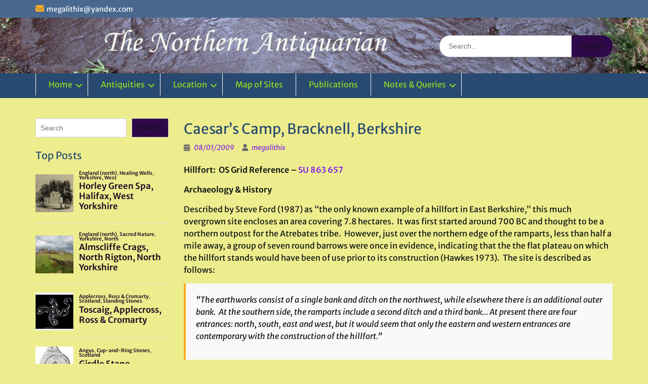

--- FILE ---
content_type: text/html; charset=UTF-8
request_url: https://www.thenorthernantiquarian.org/2009/01/08/caesars-camp-bracknell/
body_size: 106444
content:
<!DOCTYPE html><html lang="en-GB"><head>
	    <meta charset="UTF-8">
    <meta name="viewport" content="width=device-width, initial-scale=1">
    <link rel="profile" href="https://gmpg.org/xfn/11">
        
<title>Caesar&#8217;s Camp, Bracknell, Berkshire</title>
<meta name='robots' content='max-image-preview:large' />
	<style>img:is([sizes="auto" i], [sizes^="auto," i]) { contain-intrinsic-size: 3000px 1500px }</style>
	<link rel='dns-prefetch' href='//stats.wp.com' />
<link rel="alternate" type="application/rss+xml" title=" &raquo; Feed" href="https://www.thenorthernantiquarian.org/feed/" />
<link rel="alternate" type="application/rss+xml" title=" &raquo; Comments Feed" href="https://www.thenorthernantiquarian.org/comments/feed/" />
<script type="text/javascript" id="wpp-js" src="https://www.thenorthernantiquarian.org/wp-content/plugins/wordpress-popular-posts/assets/js/wpp.min.js?ver=7.3.6" data-sampling="0" data-sampling-rate="100" data-api-url="https://www.thenorthernantiquarian.org/wp-json/wordpress-popular-posts" data-post-id="8577" data-token="765c50941b" data-lang="0" data-debug="0"></script>
<link rel="alternate" type="application/rss+xml" title=" &raquo; Caesar&#8217;s Camp, Bracknell, Berkshire Comments Feed" href="https://www.thenorthernantiquarian.org/2009/01/08/caesars-camp-bracknell/feed/" />
<script type="text/javascript">
/* <![CDATA[ */
window._wpemojiSettings = {"baseUrl":"https:\/\/s.w.org\/images\/core\/emoji\/15.1.0\/72x72\/","ext":".png","svgUrl":"https:\/\/s.w.org\/images\/core\/emoji\/15.1.0\/svg\/","svgExt":".svg","source":{"concatemoji":"https:\/\/www.thenorthernantiquarian.org\/wp-includes\/js\/wp-emoji-release.min.js?ver=aa2dbaeb4d79fdcb873fdadf7f7ec72c"}};
/*! This file is auto-generated */
!function(i,n){var o,s,e;function c(e){try{var t={supportTests:e,timestamp:(new Date).valueOf()};sessionStorage.setItem(o,JSON.stringify(t))}catch(e){}}function p(e,t,n){e.clearRect(0,0,e.canvas.width,e.canvas.height),e.fillText(t,0,0);var t=new Uint32Array(e.getImageData(0,0,e.canvas.width,e.canvas.height).data),r=(e.clearRect(0,0,e.canvas.width,e.canvas.height),e.fillText(n,0,0),new Uint32Array(e.getImageData(0,0,e.canvas.width,e.canvas.height).data));return t.every(function(e,t){return e===r[t]})}function u(e,t,n){switch(t){case"flag":return n(e,"\ud83c\udff3\ufe0f\u200d\u26a7\ufe0f","\ud83c\udff3\ufe0f\u200b\u26a7\ufe0f")?!1:!n(e,"\ud83c\uddfa\ud83c\uddf3","\ud83c\uddfa\u200b\ud83c\uddf3")&&!n(e,"\ud83c\udff4\udb40\udc67\udb40\udc62\udb40\udc65\udb40\udc6e\udb40\udc67\udb40\udc7f","\ud83c\udff4\u200b\udb40\udc67\u200b\udb40\udc62\u200b\udb40\udc65\u200b\udb40\udc6e\u200b\udb40\udc67\u200b\udb40\udc7f");case"emoji":return!n(e,"\ud83d\udc26\u200d\ud83d\udd25","\ud83d\udc26\u200b\ud83d\udd25")}return!1}function f(e,t,n){var r="undefined"!=typeof WorkerGlobalScope&&self instanceof WorkerGlobalScope?new OffscreenCanvas(300,150):i.createElement("canvas"),a=r.getContext("2d",{willReadFrequently:!0}),o=(a.textBaseline="top",a.font="600 32px Arial",{});return e.forEach(function(e){o[e]=t(a,e,n)}),o}function t(e){var t=i.createElement("script");t.src=e,t.defer=!0,i.head.appendChild(t)}"undefined"!=typeof Promise&&(o="wpEmojiSettingsSupports",s=["flag","emoji"],n.supports={everything:!0,everythingExceptFlag:!0},e=new Promise(function(e){i.addEventListener("DOMContentLoaded",e,{once:!0})}),new Promise(function(t){var n=function(){try{var e=JSON.parse(sessionStorage.getItem(o));if("object"==typeof e&&"number"==typeof e.timestamp&&(new Date).valueOf()<e.timestamp+604800&&"object"==typeof e.supportTests)return e.supportTests}catch(e){}return null}();if(!n){if("undefined"!=typeof Worker&&"undefined"!=typeof OffscreenCanvas&&"undefined"!=typeof URL&&URL.createObjectURL&&"undefined"!=typeof Blob)try{var e="postMessage("+f.toString()+"("+[JSON.stringify(s),u.toString(),p.toString()].join(",")+"));",r=new Blob([e],{type:"text/javascript"}),a=new Worker(URL.createObjectURL(r),{name:"wpTestEmojiSupports"});return void(a.onmessage=function(e){c(n=e.data),a.terminate(),t(n)})}catch(e){}c(n=f(s,u,p))}t(n)}).then(function(e){for(var t in e)n.supports[t]=e[t],n.supports.everything=n.supports.everything&&n.supports[t],"flag"!==t&&(n.supports.everythingExceptFlag=n.supports.everythingExceptFlag&&n.supports[t]);n.supports.everythingExceptFlag=n.supports.everythingExceptFlag&&!n.supports.flag,n.DOMReady=!1,n.readyCallback=function(){n.DOMReady=!0}}).then(function(){return e}).then(function(){var e;n.supports.everything||(n.readyCallback(),(e=n.source||{}).concatemoji?t(e.concatemoji):e.wpemoji&&e.twemoji&&(t(e.twemoji),t(e.wpemoji)))}))}((window,document),window._wpemojiSettings);
/* ]]> */
</script>
<link rel='stylesheet' id='jalbum-css-css' href='https://www.thenorthernantiquarian.org/wp-content/plugins/jalbum-bridge/css/jalbum.css?ver=1742434173' type='text/css' media='all' />
<style id='wp-emoji-styles-inline-css' type='text/css'>

	img.wp-smiley, img.emoji {
		display: inline !important;
		border: none !important;
		box-shadow: none !important;
		height: 1em !important;
		width: 1em !important;
		margin: 0 0.07em !important;
		vertical-align: -0.1em !important;
		background: none !important;
		padding: 0 !important;
	}
</style>
<link rel='stylesheet' id='wp-block-library-css' href='https://www.thenorthernantiquarian.org/wp-includes/css/dist/block-library/style.min.css?ver=aa2dbaeb4d79fdcb873fdadf7f7ec72c' type='text/css' media='all' />
<style id='wp-block-library-theme-inline-css' type='text/css'>
.wp-block-audio :where(figcaption){color:#555;font-size:13px;text-align:center}.is-dark-theme .wp-block-audio :where(figcaption){color:#ffffffa6}.wp-block-audio{margin:0 0 1em}.wp-block-code{border:1px solid #ccc;border-radius:4px;font-family:Menlo,Consolas,monaco,monospace;padding:.8em 1em}.wp-block-embed :where(figcaption){color:#555;font-size:13px;text-align:center}.is-dark-theme .wp-block-embed :where(figcaption){color:#ffffffa6}.wp-block-embed{margin:0 0 1em}.blocks-gallery-caption{color:#555;font-size:13px;text-align:center}.is-dark-theme .blocks-gallery-caption{color:#ffffffa6}:root :where(.wp-block-image figcaption){color:#555;font-size:13px;text-align:center}.is-dark-theme :root :where(.wp-block-image figcaption){color:#ffffffa6}.wp-block-image{margin:0 0 1em}.wp-block-pullquote{border-bottom:4px solid;border-top:4px solid;color:currentColor;margin-bottom:1.75em}.wp-block-pullquote cite,.wp-block-pullquote footer,.wp-block-pullquote__citation{color:currentColor;font-size:.8125em;font-style:normal;text-transform:uppercase}.wp-block-quote{border-left:.25em solid;margin:0 0 1.75em;padding-left:1em}.wp-block-quote cite,.wp-block-quote footer{color:currentColor;font-size:.8125em;font-style:normal;position:relative}.wp-block-quote:where(.has-text-align-right){border-left:none;border-right:.25em solid;padding-left:0;padding-right:1em}.wp-block-quote:where(.has-text-align-center){border:none;padding-left:0}.wp-block-quote.is-large,.wp-block-quote.is-style-large,.wp-block-quote:where(.is-style-plain){border:none}.wp-block-search .wp-block-search__label{font-weight:700}.wp-block-search__button{border:1px solid #ccc;padding:.375em .625em}:where(.wp-block-group.has-background){padding:1.25em 2.375em}.wp-block-separator.has-css-opacity{opacity:.4}.wp-block-separator{border:none;border-bottom:2px solid;margin-left:auto;margin-right:auto}.wp-block-separator.has-alpha-channel-opacity{opacity:1}.wp-block-separator:not(.is-style-wide):not(.is-style-dots){width:100px}.wp-block-separator.has-background:not(.is-style-dots){border-bottom:none;height:1px}.wp-block-separator.has-background:not(.is-style-wide):not(.is-style-dots){height:2px}.wp-block-table{margin:0 0 1em}.wp-block-table td,.wp-block-table th{word-break:normal}.wp-block-table :where(figcaption){color:#555;font-size:13px;text-align:center}.is-dark-theme .wp-block-table :where(figcaption){color:#ffffffa6}.wp-block-video :where(figcaption){color:#555;font-size:13px;text-align:center}.is-dark-theme .wp-block-video :where(figcaption){color:#ffffffa6}.wp-block-video{margin:0 0 1em}:root :where(.wp-block-template-part.has-background){margin-bottom:0;margin-top:0;padding:1.25em 2.375em}
</style>
<style id='classic-theme-styles-inline-css' type='text/css'>
/*! This file is auto-generated */
.wp-block-button__link{color:#fff;background-color:#32373c;border-radius:9999px;box-shadow:none;text-decoration:none;padding:calc(.667em + 2px) calc(1.333em + 2px);font-size:1.125em}.wp-block-file__button{background:#32373c;color:#fff;text-decoration:none}
</style>
<link rel='stylesheet' id='mediaelement-css' href='https://www.thenorthernantiquarian.org/wp-includes/js/mediaelement/mediaelementplayer-legacy.min.css?ver=4.2.17' type='text/css' media='all' />
<link rel='stylesheet' id='wp-mediaelement-css' href='https://www.thenorthernantiquarian.org/wp-includes/js/mediaelement/wp-mediaelement.min.css?ver=aa2dbaeb4d79fdcb873fdadf7f7ec72c' type='text/css' media='all' />
<style id='jetpack-sharing-buttons-style-inline-css' type='text/css'>
.jetpack-sharing-buttons__services-list{display:flex;flex-direction:row;flex-wrap:wrap;gap:0;list-style-type:none;margin:5px;padding:0}.jetpack-sharing-buttons__services-list.has-small-icon-size{font-size:12px}.jetpack-sharing-buttons__services-list.has-normal-icon-size{font-size:16px}.jetpack-sharing-buttons__services-list.has-large-icon-size{font-size:24px}.jetpack-sharing-buttons__services-list.has-huge-icon-size{font-size:36px}@media print{.jetpack-sharing-buttons__services-list{display:none!important}}.editor-styles-wrapper .wp-block-jetpack-sharing-buttons{gap:0;padding-inline-start:0}ul.jetpack-sharing-buttons__services-list.has-background{padding:1.25em 2.375em}
</style>
<style id='global-styles-inline-css' type='text/css'>
:root{--wp--preset--aspect-ratio--square: 1;--wp--preset--aspect-ratio--4-3: 4/3;--wp--preset--aspect-ratio--3-4: 3/4;--wp--preset--aspect-ratio--3-2: 3/2;--wp--preset--aspect-ratio--2-3: 2/3;--wp--preset--aspect-ratio--16-9: 16/9;--wp--preset--aspect-ratio--9-16: 9/16;--wp--preset--color--black: #000;--wp--preset--color--cyan-bluish-gray: #abb8c3;--wp--preset--color--white: #ffffff;--wp--preset--color--pale-pink: #f78da7;--wp--preset--color--vivid-red: #cf2e2e;--wp--preset--color--luminous-vivid-orange: #ff6900;--wp--preset--color--luminous-vivid-amber: #fcb900;--wp--preset--color--light-green-cyan: #7bdcb5;--wp--preset--color--vivid-green-cyan: #00d084;--wp--preset--color--pale-cyan-blue: #8ed1fc;--wp--preset--color--vivid-cyan-blue: #0693e3;--wp--preset--color--vivid-purple: #9b51e0;--wp--preset--color--gray: #666666;--wp--preset--color--light-gray: #f3f3f3;--wp--preset--color--dark-gray: #222222;--wp--preset--color--blue: #294a70;--wp--preset--color--dark-blue: #15305b;--wp--preset--color--navy-blue: #00387d;--wp--preset--color--sky-blue: #49688e;--wp--preset--color--light-blue: #6081a7;--wp--preset--color--yellow: #f4a024;--wp--preset--color--dark-yellow: #ffab1f;--wp--preset--color--red: #e4572e;--wp--preset--color--green: #54b77e;--wp--preset--gradient--vivid-cyan-blue-to-vivid-purple: linear-gradient(135deg,rgba(6,147,227,1) 0%,rgb(155,81,224) 100%);--wp--preset--gradient--light-green-cyan-to-vivid-green-cyan: linear-gradient(135deg,rgb(122,220,180) 0%,rgb(0,208,130) 100%);--wp--preset--gradient--luminous-vivid-amber-to-luminous-vivid-orange: linear-gradient(135deg,rgba(252,185,0,1) 0%,rgba(255,105,0,1) 100%);--wp--preset--gradient--luminous-vivid-orange-to-vivid-red: linear-gradient(135deg,rgba(255,105,0,1) 0%,rgb(207,46,46) 100%);--wp--preset--gradient--very-light-gray-to-cyan-bluish-gray: linear-gradient(135deg,rgb(238,238,238) 0%,rgb(169,184,195) 100%);--wp--preset--gradient--cool-to-warm-spectrum: linear-gradient(135deg,rgb(74,234,220) 0%,rgb(151,120,209) 20%,rgb(207,42,186) 40%,rgb(238,44,130) 60%,rgb(251,105,98) 80%,rgb(254,248,76) 100%);--wp--preset--gradient--blush-light-purple: linear-gradient(135deg,rgb(255,206,236) 0%,rgb(152,150,240) 100%);--wp--preset--gradient--blush-bordeaux: linear-gradient(135deg,rgb(254,205,165) 0%,rgb(254,45,45) 50%,rgb(107,0,62) 100%);--wp--preset--gradient--luminous-dusk: linear-gradient(135deg,rgb(255,203,112) 0%,rgb(199,81,192) 50%,rgb(65,88,208) 100%);--wp--preset--gradient--pale-ocean: linear-gradient(135deg,rgb(255,245,203) 0%,rgb(182,227,212) 50%,rgb(51,167,181) 100%);--wp--preset--gradient--electric-grass: linear-gradient(135deg,rgb(202,248,128) 0%,rgb(113,206,126) 100%);--wp--preset--gradient--midnight: linear-gradient(135deg,rgb(2,3,129) 0%,rgb(40,116,252) 100%);--wp--preset--font-size--small: 13px;--wp--preset--font-size--medium: 20px;--wp--preset--font-size--large: 28px;--wp--preset--font-size--x-large: 42px;--wp--preset--font-size--normal: 16px;--wp--preset--font-size--huge: 32px;--wp--preset--spacing--20: 0.44rem;--wp--preset--spacing--30: 0.67rem;--wp--preset--spacing--40: 1rem;--wp--preset--spacing--50: 1.5rem;--wp--preset--spacing--60: 2.25rem;--wp--preset--spacing--70: 3.38rem;--wp--preset--spacing--80: 5.06rem;--wp--preset--shadow--natural: 6px 6px 9px rgba(0, 0, 0, 0.2);--wp--preset--shadow--deep: 12px 12px 50px rgba(0, 0, 0, 0.4);--wp--preset--shadow--sharp: 6px 6px 0px rgba(0, 0, 0, 0.2);--wp--preset--shadow--outlined: 6px 6px 0px -3px rgba(255, 255, 255, 1), 6px 6px rgba(0, 0, 0, 1);--wp--preset--shadow--crisp: 6px 6px 0px rgba(0, 0, 0, 1);}:where(.is-layout-flex){gap: 0.5em;}:where(.is-layout-grid){gap: 0.5em;}body .is-layout-flex{display: flex;}.is-layout-flex{flex-wrap: wrap;align-items: center;}.is-layout-flex > :is(*, div){margin: 0;}body .is-layout-grid{display: grid;}.is-layout-grid > :is(*, div){margin: 0;}:where(.wp-block-columns.is-layout-flex){gap: 2em;}:where(.wp-block-columns.is-layout-grid){gap: 2em;}:where(.wp-block-post-template.is-layout-flex){gap: 1.25em;}:where(.wp-block-post-template.is-layout-grid){gap: 1.25em;}.has-black-color{color: var(--wp--preset--color--black) !important;}.has-cyan-bluish-gray-color{color: var(--wp--preset--color--cyan-bluish-gray) !important;}.has-white-color{color: var(--wp--preset--color--white) !important;}.has-pale-pink-color{color: var(--wp--preset--color--pale-pink) !important;}.has-vivid-red-color{color: var(--wp--preset--color--vivid-red) !important;}.has-luminous-vivid-orange-color{color: var(--wp--preset--color--luminous-vivid-orange) !important;}.has-luminous-vivid-amber-color{color: var(--wp--preset--color--luminous-vivid-amber) !important;}.has-light-green-cyan-color{color: var(--wp--preset--color--light-green-cyan) !important;}.has-vivid-green-cyan-color{color: var(--wp--preset--color--vivid-green-cyan) !important;}.has-pale-cyan-blue-color{color: var(--wp--preset--color--pale-cyan-blue) !important;}.has-vivid-cyan-blue-color{color: var(--wp--preset--color--vivid-cyan-blue) !important;}.has-vivid-purple-color{color: var(--wp--preset--color--vivid-purple) !important;}.has-black-background-color{background-color: var(--wp--preset--color--black) !important;}.has-cyan-bluish-gray-background-color{background-color: var(--wp--preset--color--cyan-bluish-gray) !important;}.has-white-background-color{background-color: var(--wp--preset--color--white) !important;}.has-pale-pink-background-color{background-color: var(--wp--preset--color--pale-pink) !important;}.has-vivid-red-background-color{background-color: var(--wp--preset--color--vivid-red) !important;}.has-luminous-vivid-orange-background-color{background-color: var(--wp--preset--color--luminous-vivid-orange) !important;}.has-luminous-vivid-amber-background-color{background-color: var(--wp--preset--color--luminous-vivid-amber) !important;}.has-light-green-cyan-background-color{background-color: var(--wp--preset--color--light-green-cyan) !important;}.has-vivid-green-cyan-background-color{background-color: var(--wp--preset--color--vivid-green-cyan) !important;}.has-pale-cyan-blue-background-color{background-color: var(--wp--preset--color--pale-cyan-blue) !important;}.has-vivid-cyan-blue-background-color{background-color: var(--wp--preset--color--vivid-cyan-blue) !important;}.has-vivid-purple-background-color{background-color: var(--wp--preset--color--vivid-purple) !important;}.has-black-border-color{border-color: var(--wp--preset--color--black) !important;}.has-cyan-bluish-gray-border-color{border-color: var(--wp--preset--color--cyan-bluish-gray) !important;}.has-white-border-color{border-color: var(--wp--preset--color--white) !important;}.has-pale-pink-border-color{border-color: var(--wp--preset--color--pale-pink) !important;}.has-vivid-red-border-color{border-color: var(--wp--preset--color--vivid-red) !important;}.has-luminous-vivid-orange-border-color{border-color: var(--wp--preset--color--luminous-vivid-orange) !important;}.has-luminous-vivid-amber-border-color{border-color: var(--wp--preset--color--luminous-vivid-amber) !important;}.has-light-green-cyan-border-color{border-color: var(--wp--preset--color--light-green-cyan) !important;}.has-vivid-green-cyan-border-color{border-color: var(--wp--preset--color--vivid-green-cyan) !important;}.has-pale-cyan-blue-border-color{border-color: var(--wp--preset--color--pale-cyan-blue) !important;}.has-vivid-cyan-blue-border-color{border-color: var(--wp--preset--color--vivid-cyan-blue) !important;}.has-vivid-purple-border-color{border-color: var(--wp--preset--color--vivid-purple) !important;}.has-vivid-cyan-blue-to-vivid-purple-gradient-background{background: var(--wp--preset--gradient--vivid-cyan-blue-to-vivid-purple) !important;}.has-light-green-cyan-to-vivid-green-cyan-gradient-background{background: var(--wp--preset--gradient--light-green-cyan-to-vivid-green-cyan) !important;}.has-luminous-vivid-amber-to-luminous-vivid-orange-gradient-background{background: var(--wp--preset--gradient--luminous-vivid-amber-to-luminous-vivid-orange) !important;}.has-luminous-vivid-orange-to-vivid-red-gradient-background{background: var(--wp--preset--gradient--luminous-vivid-orange-to-vivid-red) !important;}.has-very-light-gray-to-cyan-bluish-gray-gradient-background{background: var(--wp--preset--gradient--very-light-gray-to-cyan-bluish-gray) !important;}.has-cool-to-warm-spectrum-gradient-background{background: var(--wp--preset--gradient--cool-to-warm-spectrum) !important;}.has-blush-light-purple-gradient-background{background: var(--wp--preset--gradient--blush-light-purple) !important;}.has-blush-bordeaux-gradient-background{background: var(--wp--preset--gradient--blush-bordeaux) !important;}.has-luminous-dusk-gradient-background{background: var(--wp--preset--gradient--luminous-dusk) !important;}.has-pale-ocean-gradient-background{background: var(--wp--preset--gradient--pale-ocean) !important;}.has-electric-grass-gradient-background{background: var(--wp--preset--gradient--electric-grass) !important;}.has-midnight-gradient-background{background: var(--wp--preset--gradient--midnight) !important;}.has-small-font-size{font-size: var(--wp--preset--font-size--small) !important;}.has-medium-font-size{font-size: var(--wp--preset--font-size--medium) !important;}.has-large-font-size{font-size: var(--wp--preset--font-size--large) !important;}.has-x-large-font-size{font-size: var(--wp--preset--font-size--x-large) !important;}
:where(.wp-block-post-template.is-layout-flex){gap: 1.25em;}:where(.wp-block-post-template.is-layout-grid){gap: 1.25em;}
:where(.wp-block-columns.is-layout-flex){gap: 2em;}:where(.wp-block-columns.is-layout-grid){gap: 2em;}
:root :where(.wp-block-pullquote){font-size: 1.5em;line-height: 1.6;}
</style>
<link rel='stylesheet' id='mapsmarkerpro-css' href='https://www.thenorthernantiquarian.org/wp-content/plugins/maps-marker-pro/css/mapsmarkerpro.css?ver=4.31.3' type='text/css' media='all' />
<link rel='stylesheet' id='osmap-leaflet-css' href='https://www.thenorthernantiquarian.org/wp-content/plugins/os-datahub-maps/css/leaflet.css?ver=1.8.3' type='text/css' media='all' />
<link rel='stylesheet' id='osmap-gesture-css' href='https://www.thenorthernantiquarian.org/wp-content/plugins/os-datahub-maps/css/leaflet-gesture-handling.min.css?ver=1.8.3' type='text/css' media='all' />
<link rel='stylesheet' id='osmap-fullscreen-css' href='https://www.thenorthernantiquarian.org/wp-content/plugins/os-datahub-maps/css/Control.FullScreen.css?ver=1.8.3' type='text/css' media='all' />
<link rel='stylesheet' id='osmap-elevation-css' href='https://www.thenorthernantiquarian.org/wp-content/plugins/os-datahub-maps/css/leaflet-elevation.css?ver=1.8.3' type='text/css' media='all' />
<link rel='stylesheet' id='osmap-locate-css' href='https://www.thenorthernantiquarian.org/wp-content/plugins/os-datahub-maps/css/L.Control.Locate.min.css?ver=1.8.3' type='text/css' media='all' />
<link rel='stylesheet' id='osmap-stylesheet-css' href='https://www.thenorthernantiquarian.org/wp-content/plugins/os-datahub-maps/css/osmap-style.css?ver=1.8.3' type='text/css' media='all' />
<style id='osmap-stylesheet-inline-css' type='text/css'>

            .elevation-control.elevation .background .area path.altitude {
                fill: #3366cc;
            }
</style>
<link rel='stylesheet' id='osmap_stylesheet-css' href='https://www.thenorthernantiquarian.org/wp-content/plugins/os-openspace-maps/style.css?ver=aa2dbaeb4d79fdcb873fdadf7f7ec72c' type='text/css' media='all' />
<link rel='stylesheet' id='wordpress-popular-posts-css-css' href='https://www.thenorthernantiquarian.org/wp-content/plugins/wordpress-popular-posts/assets/css/wpp.css?ver=7.3.6' type='text/css' media='all' />
<link rel='stylesheet' id='font-awesome-css' href='https://www.thenorthernantiquarian.org/wp-content/themes/education-hub-pro/third-party/font-awesome/css/all.min.css?ver=6.7.2' type='text/css' media='all' />
<link rel='stylesheet' id='education-hub-google-fonts-css' href='https://www.thenorthernantiquarian.org/wp-content/fonts/e303ce4d47ae69385feddeaa83058da4.css' type='text/css' media='all' />
<link rel='stylesheet' id='education-hub-style-css' href='https://www.thenorthernantiquarian.org/wp-content/themes/education-hub-pro/style.css?ver=4.0' type='text/css' media='all' />
<style id='education-hub-style-inline-css' type='text/css'>
#masthead{ background-image: url("https://www.thenorthernantiquarian.org/wp-content/uploads/2020/01/cropped-Castleton4aa-scaled-1.jpg"); background-repeat: no-repeat; background-position: center center; }@media only screen and (max-width:767px) {
		    #page #masthead {
		        background-position: center top;
		        background-size: 100% auto;
		        padding-top: 40px;
		    }
		 }
</style>
<link rel='stylesheet' id='education-hub-block-style-css' href='https://www.thenorthernantiquarian.org/wp-content/themes/education-hub-pro/css/blocks.css?ver=20201208' type='text/css' media='all' />
<link rel='stylesheet' id='newsletter-css' href='https://www.thenorthernantiquarian.org/wp-content/plugins/newsletter/style.css?ver=9.1.0' type='text/css' media='all' />
<script type="text/javascript" src="https://www.thenorthernantiquarian.org/wp-includes/js/jquery/jquery.min.js?ver=3.7.1" id="jquery-core-js"></script>
<script type="text/javascript" src="https://www.thenorthernantiquarian.org/wp-content/plugins/jalbum-bridge/js/jalbum.min.js?ver=1742434173" id="jalbum-js-js"></script>
<script type="text/javascript" src="https://www.thenorthernantiquarian.org/wp-includes/js/jquery/jquery-migrate.min.js?ver=3.4.1" id="jquery-migrate-js"></script>
<link rel="https://api.w.org/" href="https://www.thenorthernantiquarian.org/wp-json/" /><link rel="alternate" title="JSON" type="application/json" href="https://www.thenorthernantiquarian.org/wp-json/wp/v2/posts/8577" /><link rel="EditURI" type="application/rsd+xml" title="RSD" href="https://www.thenorthernantiquarian.org/xmlrpc.php?rsd" />
<link rel="canonical" href="https://www.thenorthernantiquarian.org/2009/01/08/caesars-camp-bracknell/" />
<link rel="alternate" title="oEmbed (JSON)" type="application/json+oembed" href="https://www.thenorthernantiquarian.org/wp-json/oembed/1.0/embed?url=https%3A%2F%2Fwww.thenorthernantiquarian.org%2F2009%2F01%2F08%2Fcaesars-camp-bracknell%2F" />
<link rel="alternate" title="oEmbed (XML)" type="text/xml+oembed" href="https://www.thenorthernantiquarian.org/wp-json/oembed/1.0/embed?url=https%3A%2F%2Fwww.thenorthernantiquarian.org%2F2009%2F01%2F08%2Fcaesars-camp-bracknell%2F&#038;format=xml" />
	<style>img#wpstats{display:none}</style>
		            <style id="wpp-loading-animation-styles">@-webkit-keyframes bgslide{from{background-position-x:0}to{background-position-x:-200%}}@keyframes bgslide{from{background-position-x:0}to{background-position-x:-200%}}.wpp-widget-block-placeholder,.wpp-shortcode-placeholder{margin:0 auto;width:60px;height:3px;background:#dd3737;background:linear-gradient(90deg,#dd3737 0%,#571313 10%,#dd3737 100%);background-size:200% auto;border-radius:3px;-webkit-animation:bgslide 1s infinite linear;animation:bgslide 1s infinite linear}</style>
            <style type="text/css" id="custom-background-css">
body.custom-background {  }
</style>
<link rel="icon" href="https://www.thenorthernantiquarian.org/wp-content/uploads/2008/09/cropped-swastikastone-4-32x32.jpg" sizes="32x32" />
<link rel="icon" href="https://www.thenorthernantiquarian.org/wp-content/uploads/2008/09/cropped-swastikastone-4-192x192.jpg" sizes="192x192" />
<link rel="apple-touch-icon" href="https://www.thenorthernantiquarian.org/wp-content/uploads/2008/09/cropped-swastikastone-4-180x180.jpg" />
<meta name="msapplication-TileImage" content="https://www.thenorthernantiquarian.org/wp-content/uploads/2008/09/cropped-swastikastone-4-270x270.jpg" />
<style type="text/css">.site-title{font-family:'Arizonia', cursive}
body{font-family:'Merriweather Sans', sans-serif}
</style><style type="text/css">body{background-color:#eded8e}
#crumbs > span::before{border-left-color:#eded8e}
a,a:visited{color:#1c0d23}
a:hover{color:#180e19}
.search-form .search-submit,.comment-reply-link,.nav-links a,a.cta-button-primary,button, input[type="button"], input[type="reset"], input[type="submit"],#infinite-handle span button, #infinite-handle span button{color:#141412}
.woocommerce #respond input#submit.alt, .woocommerce a.button.alt, .woocommerce button.button.alt, .woocommerce input.button.alt, .woocommerce #respond input#submit, .woocommerce a.button, .woocommerce button.button, .woocommerce input.button{color:#141412}
.search-form .search-submit,.woocommerce #respond input#submit.alt, .woocommerce a.button.alt, .woocommerce button.button.alt, .woocommerce input.button.alt, .woocommerce #respond input#submit, .woocommerce a.button, .woocommerce button.button, .woocommerce input.button{background-color:#2e0849}
a.cta-button-primary,.nav-links a,.comment-reply-link,button, input[type="button"], input[type="reset"], input[type="submit"],#infinite-handle span button{background-color:#2e0849}
.search-form .search-submit:hover,a.cta-button-primary:hover,a.comment-reply-link:hover,.nav-links a:hover,.comment-reply-link:hover,button:hover, input[type="button"]:hover, input[type="reset"]:hover, input[type="submit"]:hover,#infinite-handle span button{background-color:#191919}
.woocommerce #respond input#submit.alt:hover, .woocommerce a.button.alt:hover, .woocommerce button.button.alt:hover, .woocommerce input.button.alt:hover, .woocommerce #respond input#submit:hover, .woocommerce a.button:hover, .woocommerce button.button:hover, .woocommerce input.button.woocommerce:hover #respond input#submit.alt.disabled, .woocommerce #respond input#submit.alt.disabled:hover, .woocommerce #respond input#submit.alt:disabled, .woocommerce #respond input#submit.alt:disabled:hover, .woocommerce #respond input#submit.alt[disabled]:disabled, .woocommerce #respond input#submit.alt[disabled]:disabled:hover, .woocommerce a.button.alt.disabled, .woocommerce a.button.alt.disabled:hover, .woocommerce a.button.alt:disabled, .woocommerce a.button.alt:disabled:hover, .woocommerce a.button.alt[disabled]:disabled, .woocommerce a.button.alt[disabled]:disabled:hover, .woocommerce button.button.alt.disabled, .woocommerce button.button.alt.disabled:hover, .woocommerce button.button.alt:disabled, .woocommerce button.button.alt:disabled:hover, .woocommerce button.button.alt[disabled]:disabled, .woocommerce button.button.alt[disabled]:disabled:hover, .woocommerce input.button.alt.disabled, .woocommerce input.button.alt.disabled:hover, .woocommerce input.button.alt:disabled, .woocommerce input.button.alt:disabled:hover, .woocommerce input.button.alt[disabled]:disabled, .woocommerce input.button.alt[disabled]:disabled:hover, .woocommerce #respond input#submit:hover, .woocommerce a.button:hover, .woocommerce button.button:hover, .woocommerce input.button:hover{background-color:#191919}
#masthead {background-color:#f2f2f2}
#main-nav ul li a,.dropdown-toggle::after,.menu-toggle{color:#8ee023}
#main-nav ul li a:hover,#main-nav ul li:hover > a, #main-nav li.current-menu-item > a,
				  #main-nav li.current_page_item > a,.menu-toggle:hover{background-color:#294a70}
#main-nav{border-color:#294a70}
.site-content p{color:#111111}
.content-area a{color:#8224e3}
</style></head>

<body data-rsssl=1 class="wp-singular post-template-default single single-post postid-8577 single-format-standard custom-background wp-embed-responsive wp-theme-education-hub-pro group-blog site-layout-fluid site-design-education-hub global-layout-left-sidebar home-content-not-enabled">

	
	    <div id="page" class="container hfeed site">
    <a class="skip-link screen-reader-text" href="#content">Skip to content</a>
    	<div id="tophead">
		<div class="container">
			<div id="quick-contact">
									<ul>
																			<li class="quick-email"><a href="mailto:megalithix@yandex.com">meg&#097;&#108;i&#116;h&#105;&#120;&#064;ya&#110;dex&#046;co&#109;</a></li>
											</ul>
				
							</div>

			
							<div class="header-social-wrapper">
					<div class="widget education_hub_widget_social"></div>				</div><!-- .header-social-wrapper -->
			
		</div> <!-- .container -->
	</div><!--  #tophead -->

	<header id="masthead" class="site-header" role="banner"><div class="container">		    <div class="site-branding">

	    
						        <div id="site-identity">
			                          <p class="site-title"><a href="https://www.thenorthernantiquarian.org/" rel="home"></a></p>
            			
			        </div><!-- #site-identity -->
		
    </div><!-- .site-branding -->

    
        	    <div class="search-section">
	    	<form role="search" method="get" class="search-form" action="https://www.thenorthernantiquarian.org/">
	      <label>
	        <span class="screen-reader-text">Search for:</span>
	        <input type="search" class="search-field" placeholder="Search..." value="" name="s" title="Search for:" />
	      </label>
	      <input type="submit" class="search-submit" value="Search" />
	    </form>	    </div>
            </div><!-- .container --></header><!-- #masthead -->		    <div id="main-nav" class="clear-fix">
		        <div class="container">
		        <nav id="site-navigation" class="main-navigation" role="navigation">
		          <button class="menu-toggle" aria-controls="primary-menu" aria-expanded="false">
		          	<i class="fa fa-bars"></i>
          			<i class="fa fa-close"></i>
          			Menu</button>
		            <div class="wrap-menu-content">
						<div class="menu-home-container"><ul id="primary-menu" class="menu"><li id="menu-item-39668" class="menu-item menu-item-type-custom menu-item-object-custom menu-item-home menu-item-has-children menu-item-39668"><a href="https://www.thenorthernantiquarian.org/">Home</a>
<ul class="sub-menu">
	<li id="menu-item-40142" class="menu-item menu-item-type-post_type menu-item-object-page menu-item-40142"><a href="https://www.thenorthernantiquarian.org/welcome/">Welcome</a></li>
</ul>
</li>
<li id="menu-item-39674" class="menu-item menu-item-type-post_type menu-item-object-page menu-item-has-children menu-item-39674"><a href="https://www.thenorthernantiquarian.org/sites/">Antiquities</a>
<ul class="sub-menu">
	<li id="menu-item-39788" class="menu-item menu-item-type-post_type menu-item-object-page menu-item-39788"><a href="https://www.thenorthernantiquarian.org/sites/cairns/">Barrows, Cairns, Tombs &#038; Tumuli</a></li>
	<li id="menu-item-39594" class="menu-item menu-item-type-post_type menu-item-object-page menu-item-39594"><a href="https://www.thenorthernantiquarian.org/sites/brochs/">Brochs</a></li>
	<li id="menu-item-45889" class="menu-item menu-item-type-post_type menu-item-object-page menu-item-45889"><a href="https://www.thenorthernantiquarian.org/sites/bullauns/">Bullauns</a></li>
	<li id="menu-item-39595" class="menu-item menu-item-type-post_type menu-item-object-page menu-item-39595"><a href="https://www.thenorthernantiquarian.org/sites/crannogs/">Crannogs</a></li>
	<li id="menu-item-39596" class="menu-item menu-item-type-post_type menu-item-object-page menu-item-39596"><a href="https://www.thenorthernantiquarian.org/sites/crosses/">Crosses</a></li>
	<li id="menu-item-39597" class="menu-item menu-item-type-post_type menu-item-object-page menu-item-39597"><a href="https://www.thenorthernantiquarian.org/sites/cup-ring-stones/">Cup &#038; Ring Stones</a></li>
	<li id="menu-item-39598" class="menu-item menu-item-type-post_type menu-item-object-page menu-item-39598"><a href="https://www.thenorthernantiquarian.org/sites/cursus/">Cursus Monuments</a></li>
	<li id="menu-item-39678" class="menu-item menu-item-type-post_type menu-item-object-page menu-item-39678"><a href="https://www.thenorthernantiquarian.org/sites/duns/">Duns</a></li>
	<li id="menu-item-39599" class="menu-item menu-item-type-post_type menu-item-object-page menu-item-39599"><a href="https://www.thenorthernantiquarian.org/sites/earthworks/">Earthworks</a></li>
	<li id="menu-item-39656" class="menu-item menu-item-type-post_type menu-item-object-page menu-item-39656"><a href="https://www.thenorthernantiquarian.org/sites/henges/">Henges</a></li>
	<li id="menu-item-39657" class="menu-item menu-item-type-post_type menu-item-object-page menu-item-39657"><a href="https://www.thenorthernantiquarian.org/sites/hillforts/">Hillforts</a></li>
	<li id="menu-item-39671" class="menu-item menu-item-type-post_type menu-item-object-page menu-item-39671"><a href="https://www.thenorthernantiquarian.org/sites/healing-wells/">Healing Wells</a></li>
	<li id="menu-item-39679" class="menu-item menu-item-type-post_type menu-item-object-page menu-item-39679"><a href="https://www.thenorthernantiquarian.org/sites/holy-wells/">Holy &#038; Sacred Wells</a></li>
	<li id="menu-item-39658" class="menu-item menu-item-type-post_type menu-item-object-page menu-item-39658"><a href="https://www.thenorthernantiquarian.org/sites/hut-circles/">Hut Circles</a></li>
	<li id="menu-item-39659" class="menu-item menu-item-type-post_type menu-item-object-page menu-item-39659"><a href="https://www.thenorthernantiquarian.org/sites/maypoles/">Maypoles</a></li>
	<li id="menu-item-39712" class="menu-item menu-item-type-post_type menu-item-object-page menu-item-39712"><a href="https://www.thenorthernantiquarian.org/sites/miscellaneous-remains/">Miscellaneous Remains</a></li>
	<li id="menu-item-39533" class="menu-item menu-item-type-post_type menu-item-object-page menu-item-39533"><a href="https://www.thenorthernantiquarian.org/sites/pit-alignments/">Pit Alignments</a></li>
	<li id="menu-item-39715" class="menu-item menu-item-type-post_type menu-item-object-page menu-item-39715"><a href="https://www.thenorthernantiquarian.org/sites/prehistoric-tracks/">Prehistoric Tracks</a></li>
	<li id="menu-item-39716" class="menu-item menu-item-type-post_type menu-item-object-page menu-item-39716"><a href="https://www.thenorthernantiquarian.org/sites/sacred-sites/">Sacred Nature: Rocks, Lakes</a></li>
	<li id="menu-item-39717" class="menu-item menu-item-type-post_type menu-item-object-page menu-item-39717"><a href="https://www.thenorthernantiquarian.org/sites/settlements/">Settlements &#038; Enclosures</a></li>
	<li id="menu-item-39718" class="menu-item menu-item-type-post_type menu-item-object-page menu-item-39718"><a href="https://www.thenorthernantiquarian.org/sites/souterrains/">Souterrains</a></li>
	<li id="menu-item-39719" class="menu-item menu-item-type-post_type menu-item-object-page menu-item-39719"><a href="https://www.thenorthernantiquarian.org/sites/standing-stones/">Standing Stones</a></li>
	<li id="menu-item-39720" class="menu-item menu-item-type-post_type menu-item-object-page menu-item-39720"><a href="https://www.thenorthernantiquarian.org/sites/stone-circles/">Stone Circles</a></li>
	<li id="menu-item-39765" class="menu-item menu-item-type-post_type menu-item-object-page menu-item-39765"><a href="https://www.thenorthernantiquarian.org/sites/timber-circles/">Timber Circles</a></li>
	<li id="menu-item-39766" class="menu-item menu-item-type-post_type menu-item-object-page menu-item-39766"><a href="https://www.thenorthernantiquarian.org/sites/trees/">Trees</a></li>
</ul>
</li>
<li id="menu-item-39445" class="menu-item menu-item-type-post_type menu-item-object-page menu-item-has-children menu-item-39445"><a href="https://www.thenorthernantiquarian.org/location/">Location</a>
<ul class="sub-menu">
	<li id="menu-item-39446" class="menu-item menu-item-type-post_type menu-item-object-page menu-item-has-children menu-item-39446"><a href="https://www.thenorthernantiquarian.org/sites/scotland/">Scotland</a>
	<ul class="sub-menu">
		<li id="menu-item-39455" class="menu-item menu-item-type-post_type menu-item-object-page menu-item-39455"><a href="https://www.thenorthernantiquarian.org/sites/scotland/aberdeenshire/">Aberdeenshire</a></li>
		<li id="menu-item-39458" class="menu-item menu-item-type-post_type menu-item-object-page menu-item-39458"><a href="https://www.thenorthernantiquarian.org/sites/scotland/angus/">Angus</a></li>
		<li id="menu-item-39460" class="menu-item menu-item-type-post_type menu-item-object-page menu-item-has-children menu-item-39460"><a href="https://www.thenorthernantiquarian.org/sites/scotland/argyll/">Argyll &#038; Bute</a>
		<ul class="sub-menu">
			<li id="menu-item-39464" class="menu-item menu-item-type-post_type menu-item-object-page menu-item-39464"><a href="https://www.thenorthernantiquarian.org/sites/scotland/argyll/arran/">Arran (Isle of)</a></li>
			<li id="menu-item-39600" class="menu-item menu-item-type-post_type menu-item-object-page menu-item-39600"><a href="https://www.thenorthernantiquarian.org/sites/scotland/argyll/bute/">Bute (isle of)</a></li>
			<li id="menu-item-39601" class="menu-item menu-item-type-post_type menu-item-object-page menu-item-39601"><a href="https://www.thenorthernantiquarian.org/sites/scotland/argyll/coll-isle-of/">Coll (Isle of)</a></li>
			<li id="menu-item-39602" class="menu-item menu-item-type-post_type menu-item-object-page menu-item-39602"><a href="https://www.thenorthernantiquarian.org/sites/scotland/argyll/colonsay/">Colonsay (Isle of)</a></li>
			<li id="menu-item-39635" class="menu-item menu-item-type-post_type menu-item-object-page menu-item-39635"><a href="https://www.thenorthernantiquarian.org/sites/scotland/argyll/gigha/">Gigha, Isle of</a></li>
			<li id="menu-item-39636" class="menu-item menu-item-type-post_type menu-item-object-page menu-item-39636"><a href="https://www.thenorthernantiquarian.org/sites/scotland/argyll/iona/">Iona (Isle of)</a></li>
			<li id="menu-item-39637" class="menu-item menu-item-type-post_type menu-item-object-page menu-item-39637"><a href="https://www.thenorthernantiquarian.org/sites/scotland/argyll/islay-isle-of/">Islay (Isle of)</a></li>
			<li id="menu-item-39638" class="menu-item menu-item-type-post_type menu-item-object-page menu-item-39638"><a href="https://www.thenorthernantiquarian.org/sites/scotland/argyll/jura/">Jura (Isle of)</a></li>
			<li id="menu-item-39639" class="menu-item menu-item-type-post_type menu-item-object-page menu-item-39639"><a href="https://www.thenorthernantiquarian.org/sites/scotland/argyll/lismore/">Lismore (Isle of)</a></li>
			<li id="menu-item-39721" class="menu-item menu-item-type-post_type menu-item-object-page menu-item-39721"><a href="https://www.thenorthernantiquarian.org/sites/scotland/argyll/mull/">Mull (Isle of)</a></li>
			<li id="menu-item-39773" class="menu-item menu-item-type-post_type menu-item-object-page menu-item-39773"><a href="https://www.thenorthernantiquarian.org/sites/scotland/argyll/tiree/">Tiree, Isle of</a></li>
		</ul>
</li>
		<li id="menu-item-39461" class="menu-item menu-item-type-post_type menu-item-object-page menu-item-39461"><a href="https://www.thenorthernantiquarian.org/sites/scotland/ayrshire/">Ayrshire</a></li>
		<li id="menu-item-39462" class="menu-item menu-item-type-post_type menu-item-object-page menu-item-39462"><a href="https://www.thenorthernantiquarian.org/sites/scotland/banffshire/">Banffshire</a></li>
		<li id="menu-item-39463" class="menu-item menu-item-type-post_type menu-item-object-page menu-item-39463"><a href="https://www.thenorthernantiquarian.org/sites/scotland/berwickshire/">Berwickshire</a></li>
		<li id="menu-item-39603" class="menu-item menu-item-type-post_type menu-item-object-page menu-item-has-children menu-item-39603"><a href="https://www.thenorthernantiquarian.org/sites/scotland/caithness/">Caithness</a>
		<ul class="sub-menu">
			<li id="menu-item-39756" class="menu-item menu-item-type-post_type menu-item-object-page menu-item-39756"><a href="https://www.thenorthernantiquarian.org/sites/scotland/caithness/stroma/">Stroma (Isle of),</a></li>
		</ul>
</li>
		<li id="menu-item-39604" class="menu-item menu-item-type-post_type menu-item-object-page menu-item-39604"><a href="https://www.thenorthernantiquarian.org/sites/scotland/clackmannan/">Clackmannanshire</a></li>
		<li id="menu-item-39586" class="menu-item menu-item-type-post_type menu-item-object-page menu-item-39586"><a href="https://www.thenorthernantiquarian.org/sites/scotland/dumbartonshire/">Dumbartonshire</a></li>
		<li id="menu-item-39587" class="menu-item menu-item-type-post_type menu-item-object-page menu-item-39587"><a href="https://www.thenorthernantiquarian.org/sites/scotland/dumfriesshire/">Dumfriesshire</a></li>
		<li id="menu-item-39588" class="menu-item menu-item-type-post_type menu-item-object-page menu-item-39588"><a href="https://www.thenorthernantiquarian.org/sites/scotland/fife/">Fife</a></li>
		<li id="menu-item-39647" class="menu-item menu-item-type-post_type menu-item-object-page menu-item-has-children menu-item-39647"><a href="https://www.thenorthernantiquarian.org/sites/scotland/hebrides-inner/">Hebrides, Inner</a>
		<ul class="sub-menu">
			<li id="menu-item-40229" class="menu-item menu-item-type-post_type menu-item-object-page menu-item-40229"><a href="https://www.thenorthernantiquarian.org/sites/scotland/argyll/iona/">Iona (Isle of)</a></li>
			<li id="menu-item-40228" class="menu-item menu-item-type-post_type menu-item-object-page menu-item-40228"><a href="https://www.thenorthernantiquarian.org/sites/scotland/argyll/mull/">Mull (Isle of)</a></li>
			<li id="menu-item-39731" class="menu-item menu-item-type-post_type menu-item-object-page menu-item-39731"><a href="https://www.thenorthernantiquarian.org/sites/scotland/inverness-shire/skye/">Skye, (Isle of)</a></li>
		</ul>
</li>
		<li id="menu-item-39648" class="menu-item menu-item-type-post_type menu-item-object-page menu-item-has-children menu-item-39648"><a href="https://www.thenorthernantiquarian.org/sites/scotland/hebrides-outer/">Hebrides, Outer</a>
		<ul class="sub-menu">
			<li id="menu-item-39646" class="menu-item menu-item-type-post_type menu-item-object-page menu-item-39646"><a href="https://www.thenorthernantiquarian.org/sites/scotland/hebrides-outer/harris/">Harris, Isle of</a></li>
			<li id="menu-item-43454" class="menu-item menu-item-type-post_type menu-item-object-page menu-item-43454"><a href="https://www.thenorthernantiquarian.org/sites/scotland/hebrides-outer/lewis/">Lewis, Isle of</a></li>
			<li id="menu-item-40486" class="menu-item menu-item-type-post_type menu-item-object-page menu-item-40486"><a href="https://www.thenorthernantiquarian.org/sites/scotland/hebrides-outer/north-uist/">North Uist</a></li>
			<li id="menu-item-39732" class="menu-item menu-item-type-post_type menu-item-object-page menu-item-39732"><a href="https://www.thenorthernantiquarian.org/sites/scotland/hebrides-outer/st-kilda/">St. Kilda</a></li>
		</ul>
</li>
		<li id="menu-item-39649" class="menu-item menu-item-type-post_type menu-item-object-page menu-item-39649"><a href="https://www.thenorthernantiquarian.org/sites/scotland/inverness-shire/">Inverness-shire</a></li>
		<li id="menu-item-39650" class="menu-item menu-item-type-post_type menu-item-object-page menu-item-39650"><a href="https://www.thenorthernantiquarian.org/sites/scotland/kincardineshire/">Kincardineshire</a></li>
		<li id="menu-item-39651" class="menu-item menu-item-type-post_type menu-item-object-page menu-item-39651"><a href="https://www.thenorthernantiquarian.org/sites/scotland/kinross/">Kinross</a></li>
		<li id="menu-item-39652" class="menu-item menu-item-type-post_type menu-item-object-page menu-item-39652"><a href="https://www.thenorthernantiquarian.org/sites/scotland/kirkcudbrightshire/">Kirkcudbrightshire</a></li>
		<li id="menu-item-39653" class="menu-item menu-item-type-post_type menu-item-object-page menu-item-39653"><a href="https://www.thenorthernantiquarian.org/sites/scotland/lanarkshire/">Lanarkshire</a></li>
		<li id="menu-item-39654" class="menu-item menu-item-type-post_type menu-item-object-page menu-item-39654"><a href="https://www.thenorthernantiquarian.org/sites/scotland/lothian-east/">Lothian, East</a></li>
		<li id="menu-item-39655" class="menu-item menu-item-type-post_type menu-item-object-page menu-item-39655"><a href="https://www.thenorthernantiquarian.org/sites/scotland/lothian-west/">Lothian, West</a></li>
		<li id="menu-item-39695" class="menu-item menu-item-type-post_type menu-item-object-page menu-item-39695"><a href="https://www.thenorthernantiquarian.org/sites/scotland/midlothian/">Midlothian</a></li>
		<li id="menu-item-39696" class="menu-item menu-item-type-post_type menu-item-object-page menu-item-39696"><a href="https://www.thenorthernantiquarian.org/sites/scotland/moray/">Moray</a></li>
		<li id="menu-item-39697" class="menu-item menu-item-type-post_type menu-item-object-page menu-item-39697"><a href="https://www.thenorthernantiquarian.org/sites/scotland/nairnshire/">Nairnshire</a></li>
		<li id="menu-item-39698" class="menu-item menu-item-type-post_type menu-item-object-page menu-item-39698"><a href="https://www.thenorthernantiquarian.org/sites/scotland/orkney/">Orkney Isles</a></li>
		<li id="menu-item-39699" class="menu-item menu-item-type-post_type menu-item-object-page menu-item-39699"><a href="https://www.thenorthernantiquarian.org/sites/scotland/peebleshire/">Peeblesshire</a></li>
		<li id="menu-item-39700" class="menu-item menu-item-type-post_type menu-item-object-page menu-item-39700"><a href="https://www.thenorthernantiquarian.org/sites/scotland/perthshire/">Perthshire</a></li>
		<li id="menu-item-39701" class="menu-item menu-item-type-post_type menu-item-object-page menu-item-39701"><a href="https://www.thenorthernantiquarian.org/sites/scotland/renfrewshire/">Renfrewshire</a></li>
		<li id="menu-item-39702" class="menu-item menu-item-type-post_type menu-item-object-page menu-item-39702"><a href="https://www.thenorthernantiquarian.org/sites/scotland/ross-cromarty/">Ross &#038; Cromarty</a></li>
		<li id="menu-item-39703" class="menu-item menu-item-type-post_type menu-item-object-page menu-item-39703"><a href="https://www.thenorthernantiquarian.org/sites/scotland/roxburghshire/">Roxburghshire</a></li>
		<li id="menu-item-39704" class="menu-item menu-item-type-post_type menu-item-object-page menu-item-39704"><a href="https://www.thenorthernantiquarian.org/sites/scotland/selkirkshire/">Selkirkshire</a></li>
		<li id="menu-item-48275" class="menu-item menu-item-type-post_type menu-item-object-page menu-item-48275"><a href="https://www.thenorthernantiquarian.org/sites/scotland/shetland-isles/">Shetland Isles</a></li>
		<li id="menu-item-39705" class="menu-item menu-item-type-post_type menu-item-object-page menu-item-39705"><a href="https://www.thenorthernantiquarian.org/sites/scotland/stirlingshire/">Stirlingshire</a></li>
		<li id="menu-item-39763" class="menu-item menu-item-type-post_type menu-item-object-page menu-item-39763"><a href="https://www.thenorthernantiquarian.org/sites/scotland/sutherland/">Sutherland</a></li>
		<li id="menu-item-39764" class="menu-item menu-item-type-post_type menu-item-object-page menu-item-39764"><a href="https://www.thenorthernantiquarian.org/sites/scotland/wigtownshire/">Wigtownshire</a></li>
	</ul>
</li>
	<li id="menu-item-39448" class="menu-item menu-item-type-post_type menu-item-object-page menu-item-has-children menu-item-39448"><a href="https://www.thenorthernantiquarian.org/sites/northern-england/">England (North)</a>
	<ul class="sub-menu">
		<li id="menu-item-39574" class="menu-item menu-item-type-post_type menu-item-object-page menu-item-39574"><a href="https://www.thenorthernantiquarian.org/sites/northern-england/cheshire/">Cheshire</a></li>
		<li id="menu-item-39578" class="menu-item menu-item-type-post_type menu-item-object-page menu-item-39578"><a href="https://www.thenorthernantiquarian.org/sites/northern-england/yorkshire-north/cleveland/">Cleveland</a></li>
		<li id="menu-item-39575" class="menu-item menu-item-type-post_type menu-item-object-page menu-item-39575"><a href="https://www.thenorthernantiquarian.org/sites/northern-england/cumbria/">Cumbria</a></li>
		<li id="menu-item-39576" class="menu-item menu-item-type-post_type menu-item-object-page menu-item-39576"><a href="https://www.thenorthernantiquarian.org/sites/northern-england/derbyshire/">Derbyshire</a></li>
		<li id="menu-item-39577" class="menu-item menu-item-type-post_type menu-item-object-page menu-item-39577"><a href="https://www.thenorthernantiquarian.org/sites/northern-england/durham/">Durham</a></li>
		<li id="menu-item-39660" class="menu-item menu-item-type-post_type menu-item-object-page menu-item-39660"><a href="https://www.thenorthernantiquarian.org/sites/northern-england/isle-of-man/">Isle of Man</a></li>
		<li id="menu-item-39661" class="menu-item menu-item-type-post_type menu-item-object-page menu-item-39661"><a href="https://www.thenorthernantiquarian.org/sites/northern-england/lancashire/">Lancashire</a></li>
		<li id="menu-item-39662" class="menu-item menu-item-type-post_type menu-item-object-page menu-item-39662"><a href="https://www.thenorthernantiquarian.org/sites/northern-england/leicestershire/">Leicestershire</a></li>
		<li id="menu-item-39663" class="menu-item menu-item-type-post_type menu-item-object-page menu-item-39663"><a href="https://www.thenorthernantiquarian.org/sites/northern-england/lincolnshire/">Lincolnshire</a></li>
		<li id="menu-item-39722" class="menu-item menu-item-type-post_type menu-item-object-page menu-item-39722"><a href="https://www.thenorthernantiquarian.org/sites/northern-england/northumbria/">Northumbria</a></li>
		<li id="menu-item-39723" class="menu-item menu-item-type-post_type menu-item-object-page menu-item-39723"><a href="https://www.thenorthernantiquarian.org/sites/northern-england/nottinghamshire/">Nottinghamshire</a></li>
		<li id="menu-item-39724" class="menu-item menu-item-type-post_type menu-item-object-page menu-item-39724"><a href="https://www.thenorthernantiquarian.org/sites/northern-england/rutland/">Rutland</a></li>
		<li id="menu-item-39725" class="menu-item menu-item-type-post_type menu-item-object-page menu-item-39725"><a href="https://www.thenorthernantiquarian.org/sites/northern-england/shropshire/">Shropshire</a></li>
		<li id="menu-item-39726" class="menu-item menu-item-type-post_type menu-item-object-page menu-item-39726"><a href="https://www.thenorthernantiquarian.org/sites/northern-england/staffordshire/">Staffordshire</a></li>
		<li id="menu-item-39774" class="menu-item menu-item-type-post_type menu-item-object-page menu-item-39774"><a href="https://www.thenorthernantiquarian.org/sites/northern-england/westmorland/">Westmorland</a></li>
		<li id="menu-item-39775" class="menu-item menu-item-type-post_type menu-item-object-page menu-item-39775"><a href="https://www.thenorthernantiquarian.org/sites/northern-england/yorkshire-east/">Yorkshire, East</a></li>
		<li id="menu-item-39776" class="menu-item menu-item-type-post_type menu-item-object-page menu-item-39776"><a href="https://www.thenorthernantiquarian.org/sites/northern-england/yorkshire-north/">Yorkshire, North</a></li>
		<li id="menu-item-39777" class="menu-item menu-item-type-post_type menu-item-object-page menu-item-39777"><a href="https://www.thenorthernantiquarian.org/sites/northern-england/yorkshire-south/">Yorkshire, South</a></li>
		<li id="menu-item-39778" class="menu-item menu-item-type-post_type menu-item-object-page menu-item-39778"><a href="https://www.thenorthernantiquarian.org/sites/northern-england/yorkshire-west/">Yorkshire, West</a></li>
	</ul>
</li>
	<li id="menu-item-39449" class="menu-item menu-item-type-post_type menu-item-object-page menu-item-has-children menu-item-39449"><a href="https://www.thenorthernantiquarian.org/sites/ireland/">Ireland</a>
	<ul class="sub-menu">
		<li id="menu-item-39538" class="menu-item menu-item-type-post_type menu-item-object-page menu-item-39538"><a href="https://www.thenorthernantiquarian.org/sites/ireland/antrim/">Antrim</a></li>
		<li id="menu-item-39539" class="menu-item menu-item-type-post_type menu-item-object-page menu-item-39539"><a href="https://www.thenorthernantiquarian.org/sites/ireland/armagh/">Armagh</a></li>
		<li id="menu-item-39579" class="menu-item menu-item-type-post_type menu-item-object-page menu-item-39579"><a href="https://www.thenorthernantiquarian.org/sites/ireland/carlow/">Carlow</a></li>
		<li id="menu-item-39580" class="menu-item menu-item-type-post_type menu-item-object-page menu-item-39580"><a href="https://www.thenorthernantiquarian.org/sites/ireland/cavan/">Cavan</a></li>
		<li id="menu-item-39581" class="menu-item menu-item-type-post_type menu-item-object-page menu-item-39581"><a href="https://www.thenorthernantiquarian.org/sites/ireland/claire/">Claire</a></li>
		<li id="menu-item-39582" class="menu-item menu-item-type-post_type menu-item-object-page menu-item-39582"><a href="https://www.thenorthernantiquarian.org/sites/ireland/cork/">Cork</a></li>
		<li id="menu-item-39583" class="menu-item menu-item-type-post_type menu-item-object-page menu-item-39583"><a href="https://www.thenorthernantiquarian.org/sites/ireland/derry-londonderry/">Derry (Londonderry)</a></li>
		<li id="menu-item-39584" class="menu-item menu-item-type-post_type menu-item-object-page menu-item-39584"><a href="https://www.thenorthernantiquarian.org/sites/ireland/donegal/">Donegal</a></li>
		<li id="menu-item-39585" class="menu-item menu-item-type-post_type menu-item-object-page menu-item-39585"><a href="https://www.thenorthernantiquarian.org/sites/ireland/down/">Down</a></li>
		<li id="menu-item-39572" class="menu-item menu-item-type-post_type menu-item-object-page menu-item-39572"><a href="https://www.thenorthernantiquarian.org/sites/ireland/dublin/">Dublin</a></li>
		<li id="menu-item-39573" class="menu-item menu-item-type-post_type menu-item-object-page menu-item-39573"><a href="https://www.thenorthernantiquarian.org/sites/ireland/fermanagh/">Fermanagh</a></li>
		<li id="menu-item-39624" class="menu-item menu-item-type-post_type menu-item-object-page menu-item-39624"><a href="https://www.thenorthernantiquarian.org/sites/ireland/galway/">Galway</a></li>
		<li id="menu-item-39625" class="menu-item menu-item-type-post_type menu-item-object-page menu-item-39625"><a href="https://www.thenorthernantiquarian.org/sites/ireland/kerry/">Kerry</a></li>
		<li id="menu-item-39627" class="menu-item menu-item-type-post_type menu-item-object-page menu-item-39627"><a href="https://www.thenorthernantiquarian.org/sites/ireland/kilkenny/">Kilkenny</a></li>
		<li id="menu-item-39626" class="menu-item menu-item-type-post_type menu-item-object-page menu-item-39626"><a href="https://www.thenorthernantiquarian.org/sites/ireland/kildare/">Kildare</a></li>
		<li id="menu-item-39628" class="menu-item menu-item-type-post_type menu-item-object-page menu-item-39628"><a href="https://www.thenorthernantiquarian.org/sites/ireland/laois-queens/">Laois (Queens)</a></li>
		<li id="menu-item-39629" class="menu-item menu-item-type-post_type menu-item-object-page menu-item-39629"><a href="https://www.thenorthernantiquarian.org/sites/ireland/leitrim/">Leitrim</a></li>
		<li id="menu-item-39630" class="menu-item menu-item-type-post_type menu-item-object-page menu-item-39630"><a href="https://www.thenorthernantiquarian.org/sites/ireland/limerick/">Limerick</a></li>
		<li id="menu-item-39631" class="menu-item menu-item-type-post_type menu-item-object-page menu-item-39631"><a href="https://www.thenorthernantiquarian.org/sites/ireland/longford/">Longford</a></li>
		<li id="menu-item-39632" class="menu-item menu-item-type-post_type menu-item-object-page menu-item-39632"><a href="https://www.thenorthernantiquarian.org/sites/ireland/louth/">Louth</a></li>
		<li id="menu-item-39633" class="menu-item menu-item-type-post_type menu-item-object-page menu-item-39633"><a href="https://www.thenorthernantiquarian.org/sites/ireland/mayo/">Mayo</a></li>
		<li id="menu-item-39634" class="menu-item menu-item-type-post_type menu-item-object-page menu-item-39634"><a href="https://www.thenorthernantiquarian.org/sites/ireland/meath/">Meath</a></li>
		<li id="menu-item-39680" class="menu-item menu-item-type-post_type menu-item-object-page menu-item-39680"><a href="https://www.thenorthernantiquarian.org/sites/ireland/meath/">Meath</a></li>
		<li id="menu-item-39681" class="menu-item menu-item-type-post_type menu-item-object-page menu-item-39681"><a href="https://www.thenorthernantiquarian.org/sites/ireland/monaghan/">Monaghan</a></li>
		<li id="menu-item-39682" class="menu-item menu-item-type-post_type menu-item-object-page menu-item-39682"><a href="https://www.thenorthernantiquarian.org/sites/ireland/offaly-kings/">Offaly (Kings)</a></li>
		<li id="menu-item-39683" class="menu-item menu-item-type-post_type menu-item-object-page menu-item-39683"><a href="https://www.thenorthernantiquarian.org/sites/ireland/roscommon/">Roscommon</a></li>
		<li id="menu-item-39684" class="menu-item menu-item-type-post_type menu-item-object-page menu-item-39684"><a href="https://www.thenorthernantiquarian.org/sites/ireland/sligo/">Sligo</a></li>
		<li id="menu-item-39767" class="menu-item menu-item-type-post_type menu-item-object-page menu-item-39767"><a href="https://www.thenorthernantiquarian.org/sites/ireland/tipperary/">Tipperary</a></li>
		<li id="menu-item-39768" class="menu-item menu-item-type-post_type menu-item-object-page menu-item-39768"><a href="https://www.thenorthernantiquarian.org/sites/ireland/tyrone/">Tyrone</a></li>
		<li id="menu-item-39769" class="menu-item menu-item-type-post_type menu-item-object-page menu-item-39769"><a href="https://www.thenorthernantiquarian.org/sites/ireland/waterford/">Waterford</a></li>
		<li id="menu-item-39770" class="menu-item menu-item-type-post_type menu-item-object-page menu-item-39770"><a href="https://www.thenorthernantiquarian.org/sites/ireland/westmeath/">Westmeath</a></li>
		<li id="menu-item-39771" class="menu-item menu-item-type-post_type menu-item-object-page menu-item-39771"><a href="https://www.thenorthernantiquarian.org/sites/ireland/wexford/">Wexford</a></li>
		<li id="menu-item-39772" class="menu-item menu-item-type-post_type menu-item-object-page menu-item-39772"><a href="https://www.thenorthernantiquarian.org/sites/ireland/wicklow/">Wicklow</a></li>
	</ul>
</li>
	<li id="menu-item-39450" class="menu-item menu-item-type-post_type menu-item-object-page menu-item-has-children menu-item-39450"><a href="https://www.thenorthernantiquarian.org/sites/wales/">Wales</a>
	<ul class="sub-menu">
		<li id="menu-item-39537" class="menu-item menu-item-type-post_type menu-item-object-page menu-item-39537"><a href="https://www.thenorthernantiquarian.org/sites/wales/anglesey/">Anglesey</a></li>
		<li id="menu-item-39606" class="menu-item menu-item-type-post_type menu-item-object-page menu-item-39606"><a href="https://www.thenorthernantiquarian.org/sites/wales/breconshire/">Breconshire (Brecknockshire)</a></li>
		<li id="menu-item-39607" class="menu-item menu-item-type-post_type menu-item-object-page menu-item-39607"><a href="https://www.thenorthernantiquarian.org/sites/wales/caernarvonshire/">Caernarvonshire</a></li>
		<li id="menu-item-39608" class="menu-item menu-item-type-post_type menu-item-object-page menu-item-39608"><a href="https://www.thenorthernantiquarian.org/sites/wales/cardiganshire/">Cardiganshire</a></li>
		<li id="menu-item-39609" class="menu-item menu-item-type-post_type menu-item-object-page menu-item-39609"><a href="https://www.thenorthernantiquarian.org/sites/wales/carmarthenshire/">Carmarthenshire</a></li>
		<li id="menu-item-39610" class="menu-item menu-item-type-post_type menu-item-object-page menu-item-39610"><a href="https://www.thenorthernantiquarian.org/sites/wales/denbighshire/">Denbighshire</a></li>
		<li id="menu-item-39621" class="menu-item menu-item-type-post_type menu-item-object-page menu-item-39621"><a href="https://www.thenorthernantiquarian.org/sites/wales/flintshire/">Flintshire</a></li>
		<li id="menu-item-39622" class="menu-item menu-item-type-post_type menu-item-object-page menu-item-39622"><a href="https://www.thenorthernantiquarian.org/sites/wales/glamorganshire/">Glamorganshire</a></li>
		<li id="menu-item-39623" class="menu-item menu-item-type-post_type menu-item-object-page menu-item-39623"><a href="https://www.thenorthernantiquarian.org/sites/wales/merionethshire/">Merionethshire</a></li>
		<li id="menu-item-39686" class="menu-item menu-item-type-post_type menu-item-object-page menu-item-39686"><a href="https://www.thenorthernantiquarian.org/sites/wales/monmouthshire/">Monmouthshire</a></li>
		<li id="menu-item-39687" class="menu-item menu-item-type-post_type menu-item-object-page menu-item-39687"><a href="https://www.thenorthernantiquarian.org/sites/wales/montgomeryshire/">Montgomeryshire</a></li>
		<li id="menu-item-39688" class="menu-item menu-item-type-post_type menu-item-object-page menu-item-39688"><a href="https://www.thenorthernantiquarian.org/sites/wales/pembrokeshire/">Pembrokeshire</a></li>
		<li id="menu-item-39689" class="menu-item menu-item-type-post_type menu-item-object-page menu-item-39689"><a href="https://www.thenorthernantiquarian.org/sites/wales/radnorshire/">Radnorshire</a></li>
	</ul>
</li>
	<li id="menu-item-39451" class="menu-item menu-item-type-post_type menu-item-object-page menu-item-has-children menu-item-39451"><a href="https://www.thenorthernantiquarian.org/sites/england/">England (south)</a>
	<ul class="sub-menu">
		<li id="menu-item-39541" class="menu-item menu-item-type-post_type menu-item-object-page menu-item-39541"><a href="https://www.thenorthernantiquarian.org/sites/england/bedfordshire/">Bedfordshire</a></li>
		<li id="menu-item-39542" class="menu-item menu-item-type-post_type menu-item-object-page menu-item-39542"><a href="https://www.thenorthernantiquarian.org/sites/england/berkshire/">Berkshire</a></li>
		<li id="menu-item-39605" class="menu-item menu-item-type-post_type menu-item-object-page menu-item-39605"><a href="https://www.thenorthernantiquarian.org/sites/england/buckinghamshire/">Buckinghamshire</a></li>
		<li id="menu-item-39589" class="menu-item menu-item-type-post_type menu-item-object-page menu-item-39589"><a href="https://www.thenorthernantiquarian.org/sites/england/cambridgeshire/">Cambridgeshire</a></li>
		<li id="menu-item-39590" class="menu-item menu-item-type-post_type menu-item-object-page menu-item-has-children menu-item-39590"><a href="https://www.thenorthernantiquarian.org/sites/england/cornwall/">Cornwall</a>
		<ul class="sub-menu">
			<li id="menu-item-39730" class="menu-item menu-item-type-post_type menu-item-object-page menu-item-has-children menu-item-39730"><a href="https://www.thenorthernantiquarian.org/sites/england/cornwall/scilly-isles/">Scilly Isles</a>
			<ul class="sub-menu">
				<li id="menu-item-39728" class="menu-item menu-item-type-post_type menu-item-object-page menu-item-39728"><a href="https://www.thenorthernantiquarian.org/sites/england/cornwall/scilly-isles/st-martins/">St. Martin’s</a></li>
				<li id="menu-item-39729" class="menu-item menu-item-type-post_type menu-item-object-page menu-item-39729"><a href="https://www.thenorthernantiquarian.org/sites/england/cornwall/scilly-isles/st-marys/">St. Marys</a></li>
				<li id="menu-item-39727" class="menu-item menu-item-type-post_type menu-item-object-page menu-item-39727"><a href="https://www.thenorthernantiquarian.org/sites/england/cornwall/scilly-isles/samson/">Samson (Isle of)</a></li>
			</ul>
</li>
		</ul>
</li>
		<li id="menu-item-39591" class="menu-item menu-item-type-post_type menu-item-object-page menu-item-39591"><a href="https://www.thenorthernantiquarian.org/sites/england/devon/">Devon</a></li>
		<li id="menu-item-39592" class="menu-item menu-item-type-post_type menu-item-object-page menu-item-39592"><a href="https://www.thenorthernantiquarian.org/sites/england/dorset/">Dorset</a></li>
		<li id="menu-item-39593" class="menu-item menu-item-type-post_type menu-item-object-page menu-item-39593"><a href="https://www.thenorthernantiquarian.org/sites/england/essex/">Essex</a></li>
		<li id="menu-item-39640" class="menu-item menu-item-type-post_type menu-item-object-page menu-item-39640"><a href="https://www.thenorthernantiquarian.org/sites/england/gloucestershire/">Gloucestershire</a></li>
		<li id="menu-item-39641" class="menu-item menu-item-type-post_type menu-item-object-page menu-item-39641"><a href="https://www.thenorthernantiquarian.org/sites/england/hampshire/">Hampshire</a></li>
		<li id="menu-item-39642" class="menu-item menu-item-type-post_type menu-item-object-page menu-item-39642"><a href="https://www.thenorthernantiquarian.org/sites/england/herefordshire/">Herefordshire</a></li>
		<li id="menu-item-39643" class="menu-item menu-item-type-post_type menu-item-object-page menu-item-39643"><a href="https://www.thenorthernantiquarian.org/sites/england/hertfordshire/">Hertfordshire</a></li>
		<li id="menu-item-39644" class="menu-item menu-item-type-post_type menu-item-object-page menu-item-39644"><a href="https://www.thenorthernantiquarian.org/sites/england/huntingdonshire/">Huntingdonshire</a></li>
		<li id="menu-item-39645" class="menu-item menu-item-type-post_type menu-item-object-page menu-item-39645"><a href="https://www.thenorthernantiquarian.org/sites/england/kent/">Kent</a></li>
		<li id="menu-item-39690" class="menu-item menu-item-type-post_type menu-item-object-page menu-item-39690"><a href="https://www.thenorthernantiquarian.org/sites/england/middlesex/">Middlesex</a></li>
		<li id="menu-item-39691" class="menu-item menu-item-type-post_type menu-item-object-page menu-item-39691"><a href="https://www.thenorthernantiquarian.org/sites/england/norfolk/">Norfolk</a></li>
		<li id="menu-item-39692" class="menu-item menu-item-type-post_type menu-item-object-page menu-item-39692"><a href="https://www.thenorthernantiquarian.org/sites/england/northamptonshire/">Northamptonshire</a></li>
		<li id="menu-item-39693" class="menu-item menu-item-type-post_type menu-item-object-page menu-item-39693"><a href="https://www.thenorthernantiquarian.org/sites/england/oxfordshire/">Oxfordshire</a></li>
		<li id="menu-item-39694" class="menu-item menu-item-type-post_type menu-item-object-page menu-item-39694"><a href="https://www.thenorthernantiquarian.org/sites/england/somerset/">Somerset</a></li>
		<li id="menu-item-39757" class="menu-item menu-item-type-post_type menu-item-object-page menu-item-39757"><a href="https://www.thenorthernantiquarian.org/sites/england/suffolk/">Suffolk</a></li>
		<li id="menu-item-39758" class="menu-item menu-item-type-post_type menu-item-object-page menu-item-39758"><a href="https://www.thenorthernantiquarian.org/sites/england/surrey/">Surrey</a></li>
		<li id="menu-item-39759" class="menu-item menu-item-type-post_type menu-item-object-page menu-item-39759"><a href="https://www.thenorthernantiquarian.org/sites/england/sussex/">Sussex</a></li>
		<li id="menu-item-39760" class="menu-item menu-item-type-post_type menu-item-object-page menu-item-39760"><a href="https://www.thenorthernantiquarian.org/sites/england/warwickshire/">Warwickshire</a></li>
		<li id="menu-item-39761" class="menu-item menu-item-type-post_type menu-item-object-page menu-item-39761"><a href="https://www.thenorthernantiquarian.org/sites/england/wiltshire/">Wiltshire</a></li>
		<li id="menu-item-39762" class="menu-item menu-item-type-post_type menu-item-object-page menu-item-39762"><a href="https://www.thenorthernantiquarian.org/sites/england/worcestershire/">Worcestershire</a></li>
	</ul>
</li>
</ul>
</li>
<li id="menu-item-39620" class="menu-item menu-item-type-post_type menu-item-object-page menu-item-39620"><a href="https://www.thenorthernantiquarian.org/map-of-ancient-sites/">Map of Sites</a></li>
<li id="menu-item-39832" class="menu-item menu-item-type-post_type menu-item-object-page menu-item-39832"><a href="https://www.thenorthernantiquarian.org/publications/">Publications</a></li>
<li id="menu-item-39943" class="menu-item menu-item-type-post_type menu-item-object-page menu-item-has-children menu-item-39943"><a href="https://www.thenorthernantiquarian.org/notes/">Notes &#038; Queries</a>
<ul class="sub-menu">
	<li id="menu-item-39958" class="menu-item menu-item-type-post_type menu-item-object-page menu-item-39958"><a href="https://www.thenorthernantiquarian.org/notes/adding/">Adding a Site</a></li>
	<li id="menu-item-41400" class="menu-item menu-item-type-post_type menu-item-object-page menu-item-41400"><a href="https://www.thenorthernantiquarian.org/notes/cartwright-hall/">Cartwright Hall Archaeology Group Bulletin</a></li>
	<li id="menu-item-40286" class="menu-item menu-item-type-post_type menu-item-object-page menu-item-40286"><a href="https://www.thenorthernantiquarian.org/notes/keep-tna-alive/">Donate to TNA</a></li>
	<li id="menu-item-40221" class="menu-item menu-item-type-post_type menu-item-object-page menu-item-40221"><a href="https://www.thenorthernantiquarian.org/notes/lost-sites/">How to Find Lost Sites</a></li>
	<li id="menu-item-40368" class="menu-item menu-item-type-post_type menu-item-object-page menu-item-40368"><a href="https://www.thenorthernantiquarian.org/links/">Links</a></li>
	<li id="menu-item-50421" class="menu-item menu-item-type-post_type menu-item-object-page menu-item-50421"><a href="https://www.thenorthernantiquarian.org/notes/news-current-affairs/">News &#038; Current Affairs</a></li>
</ul>
</li>
</ul></div>		            </div><!-- .menu-content -->
		        </nav><!-- #site-navigation -->
		       </div> <!-- .container -->
		    </div> <!-- #main-nav -->
		
	<div id="content" class="site-content"><div class="container"><div class="inner-wrapper">    
	<div id="primary" class="content-area">
		<main id="main" class="site-main" role="main">

		
			
<article id="post-8577" class="post-8577 post type-post status-publish format-standard hentry category-berkshire category-england-south category-hillforts tag-ancient-monuments tag-antiquarian tag-antiquities tag-archaeology tag-bracknell tag-crowthorne tag-english-heritage tag-fortress tag-hanworth tag-hill-forts tag-hillforts tag-iron-age tag-prehistoric-sites tag-romano-british tag-romans">
	
	
	<header class="entry-header">
		<h1 class="entry-title">Caesar&#8217;s Camp, Bracknell, Berkshire</h1>
		<div class="entry-meta">
			<span class="posted-on"><a href="https://www.thenorthernantiquarian.org/2009/01/08/caesars-camp-bracknell/" rel="bookmark"><time class="entry-date published" datetime="2009-01-08T13:24:10+00:00">08/01/2009</time><time class="updated" datetime="2019-07-22T13:08:35+01:00">22/07/2019</time></a></span><span class="byline"> <span class="author vcard"><a class="url fn n" href="https://www.thenorthernantiquarian.org/author/megalithix/">megalithix</a></span></span>		</div><!-- .entry-meta -->
	</header><!-- .entry-header -->

	<div class="entry-content">
				<p><strong>Hillfort:  OS Grid Reference &#8211; <a href="http://wtp2.appspot.com/wheresthepath.htm?lat=51.383757&amp;lon=-0.759919&amp;lz=14&amp;rz=15&amp;lt=OS&amp;rt=satellite&amp;lov">SU 863 657</a></strong></p>
<p><strong>Archaeology &amp; History</strong></p>
<p>Described by Steve Ford (1987) as &#8220;the only known example of a hillfort in East Berkshire,&#8221; this much overgrown site encloses an area covering 7.8 hectares.  It was first started around 700 BC and thought to be a northern outpost for the Atrebates tribe.  However, just over the northern edge of the ramparts, less than half a mile away, a group of seven round barrows were once in evidence, indicating that the the flat plateau on which the hillfort stands would have been of use prior to its construction (Hawkes 1973).  The site is described as follows:</p>
<blockquote><p>&#8220;The earthworks consist of a single bank and ditch on the northwest, while elsewhere there is an additional outer bank.  At the southern side, the ramparts include a second ditch and a third bank&#8230; At present there are four entrances: north, south, east and west, but it would seem that only the eastern and western entrances are contemporary with the construction of the hillfort.&#8221;</p></blockquote>
<p>Archaeologists discovered that the site was made use of by the Romans when their mob arrived, as a coin of Cunobelin as well as Roman pottery was uncovered — although it has to be said that, as a Roman road passes by a short distance to the south, so such finds would be expected.</p>
<p><strong><span style="text-decoration: underline;">References</span>:</strong></p>
<ol>
<li>Ford, Steve, <em>East Berkshire Archaeological Survey</em>, Berkshire County Council 1987.</li>
<li>Hawkes, Jacquetta, <em>Prehistoric and Roman Monuments in England and Wales</em>, BCA: London 1973.</li>
</ol>
<p style="text-align: center;">© <a href="https://www.thenorthernantiquarian.org/tna/">Paul Bennett</a>, <em>The Northern Antiquarian</em></p>
<p>		<div id="maps-marker-pro-dae1db14" class="maps-marker-pro mmp-list-below" style="width: 900px;">
			<div id="mmp-map-wrap-dae1db14" class="mmp-map-wrap">
									<div id="mmp-panel-dae1db14" class="mmp-panel"></div>
								<div id="mmp-map-dae1db14" class="mmp-map" style="height: 480px;"></div>
							</div>
							<div id="mmp-list-dae1db14" class="mmp-list" style="flex-basis: 400px;"></div>
					</div>
		<br />
<iframe style="border: 0;" src="https://www.google.com/maps/embed?pb=!1m18!1m12!1m3!1d2049.103680132605!2d-0.7621076846202314!3d51.383756979615015!2m3!1f0!2f0!3f0!3m2!1i1024!2i768!4f13.1!3m3!1m2!1s0x0%3A0x0!2zNTHCsDIzJzAxLjUiTiAwwrA0NSczNS43Ilc!5e1!3m2!1sen!2suk!4v1563796830654!5m2!1sen!2suk" width="600" height="450" frameborder="0" allowfullscreen="allowfullscreen"></iframe></p>
<div class="tptn_counter" id="tptn_counter_8577">(Visited 54 times, 1 visits today)</div>			</div><!-- .entry-content -->

	<footer class="entry-footer">
		<span class="cat-links"><a href="https://www.thenorthernantiquarian.org/category/england-south/berkshire/" rel="category tag">Berkshire</a>, <a href="https://www.thenorthernantiquarian.org/category/england-south/" rel="category tag">England (south)</a>, <a href="https://www.thenorthernantiquarian.org/category/hillforts/" rel="category tag">Hillforts</a></span><span class="tags-links"><a href="https://www.thenorthernantiquarian.org/tag/ancient-monuments/" rel="tag">ancient monuments</a>, <a href="https://www.thenorthernantiquarian.org/tag/antiquarian/" rel="tag">antiquarian</a>, <a href="https://www.thenorthernantiquarian.org/tag/antiquities/" rel="tag">antiquities</a>, <a href="https://www.thenorthernantiquarian.org/tag/archaeology/" rel="tag">Archaeology</a>, <a href="https://www.thenorthernantiquarian.org/tag/bracknell/" rel="tag">Bracknell</a>, <a href="https://www.thenorthernantiquarian.org/tag/crowthorne/" rel="tag">Crowthorne</a>, <a href="https://www.thenorthernantiquarian.org/tag/english-heritage/" rel="tag">english heritage</a>, <a href="https://www.thenorthernantiquarian.org/tag/fortress/" rel="tag">fortress</a>, <a href="https://www.thenorthernantiquarian.org/tag/hanworth/" rel="tag">Hanworth</a>, <a href="https://www.thenorthernantiquarian.org/tag/hill-forts/" rel="tag">hill forts</a>, <a href="https://www.thenorthernantiquarian.org/tag/hillforts/" rel="tag">Hillforts</a>, <a href="https://www.thenorthernantiquarian.org/tag/iron-age/" rel="tag">Iron Age</a>, <a href="https://www.thenorthernantiquarian.org/tag/prehistoric-sites/" rel="tag">prehistoric sites</a>, <a href="https://www.thenorthernantiquarian.org/tag/romano-british/" rel="tag">Romano-British</a>, <a href="https://www.thenorthernantiquarian.org/tag/romans/" rel="tag">Romans</a></span>	</footer><!-- .entry-footer -->
	<div class="authorbox ">
			<div class="author-avatar">
			<img alt='' src='https://secure.gravatar.com/avatar/21e4ad3d3ee212bc4596d69398c565fba6ab3bb5b80f6584b0ecb888a414942b?s=60&#038;d=mm&#038;r=g' srcset='https://secure.gravatar.com/avatar/21e4ad3d3ee212bc4596d69398c565fba6ab3bb5b80f6584b0ecb888a414942b?s=120&#038;d=mm&#038;r=g 2x' class='avatar avatar-60 photo' height='60' width='60' decoding='async'/>		</div>
		<div class="author-info">
		<h4 class="author-header">
			Written by&nbsp;<a href="https://www.thenorthernantiquarian.org/author/megalithix/" title="Posts by megalithix" rel="author">megalithix</a>		</h4>
		<div class="author-content"><p></p></div>
				
	</div> <!-- .author-info -->
		</div>

</article><!-- #post-## -->


			
	<nav class="navigation post-navigation" aria-label="Posts">
		<h2 class="screen-reader-text">Post navigation</h2>
		<div class="nav-links"><div class="nav-previous"><a href="https://www.thenorthernantiquarian.org/2009/01/03/hastings-hill-cursus-sunderland/" rel="prev">Hastings Hill Cursus, Sunderland, Durham</a></div><div class="nav-next"><a href="https://www.thenorthernantiquarian.org/2009/01/08/worm-well-lambton-durham/" rel="next">Worm Well, Fatfield, Durham</a></div></div>
	</nav>
			
<div id="comments" class="comments-area">

	
	
	
		<div id="respond" class="comment-respond">
		<h3 id="reply-title" class="comment-reply-title">Leave a Reply <small><a rel="nofollow" id="cancel-comment-reply-link" href="/2009/01/08/caesars-camp-bracknell/#respond" style="display:none;">Cancel reply</a></small></h3><form action="https://www.thenorthernantiquarian.org/wp-comments-post.php" method="post" id="commentform" class="comment-form" novalidate><p class="comment-notes"><span id="email-notes">Your email address will not be published.</span> <span class="required-field-message">Required fields are marked <span class="required">*</span></span></p><p class="comment-form-comment"><label for="comment">Comment <span class="required">*</span></label> <textarea id="comment" name="comment" cols="45" rows="8" maxlength="65525" required></textarea></p><p class="comment-form-author"><label for="author">Name <span class="required">*</span></label> <input id="author" name="author" type="text" value="" size="30" maxlength="245" autocomplete="name" required /></p>
<p class="comment-form-email"><label for="email">Email <span class="required">*</span></label> <input id="email" name="email" type="email" value="" size="30" maxlength="100" aria-describedby="email-notes" autocomplete="email" required /></p>
<p class="comment-form-url"><label for="url">Website</label> <input id="url" name="url" type="url" value="" size="30" maxlength="200" autocomplete="url" /></p>
<p class="form-submit"><input name="submit" type="submit" id="submit" class="submit" value="Post Comment" /> <input type='hidden' name='comment_post_ID' value='8577' id='comment_post_ID' />
<input type='hidden' name='comment_parent' id='comment_parent' value='0' />
</p><p style="display: none;"><input type="hidden" id="akismet_comment_nonce" name="akismet_comment_nonce" value="c633e387e4" /></p><p style="display: none !important;" class="akismet-fields-container" data-prefix="ak_"><label>&#916;<textarea name="ak_hp_textarea" cols="45" rows="8" maxlength="100"></textarea></label><input type="hidden" id="ak_js_1" name="ak_js" value="207"/><script>document.getElementById( "ak_js_1" ).setAttribute( "value", ( new Date() ).getTime() );</script></p></form>	</div><!-- #respond -->
	
</div><!-- #comments -->

		
		</main><!-- #main -->
	</div><!-- #primary -->

<div id="sidebar-primary" class="widget-area" role="complementary">
		    <aside id="block-7" class="widget widget_block widget_search"><form role="search" method="get" action="https://www.thenorthernantiquarian.org/" class="wp-block-search__button-outside wp-block-search__text-button wp-block-search"    ><label class="wp-block-search__label screen-reader-text" for="wp-block-search__input-1" >Search</label><div class="wp-block-search__inside-wrapper " ><input class="wp-block-search__input" id="wp-block-search__input-1" placeholder="Search" value="" type="search" name="s" required /><button aria-label="Search" class="wp-block-search__button wp-element-button" type="submit" >Search</button></div></form></aside><aside id="block-18" class="widget widget_block"><div class="popular-posts"><h2>Top Posts</h2><script type="application/json" data-id="wpp-block-inline-js">{"title":"Top Posts","limit":"10","offset":0,"range":"last24hours","time_quantity":"24","time_unit":"hour","freshness":false,"order_by":"views","post_type":"post","pid":"","exclude":"","taxonomy":"category","term_id":"","author":"","shorten_title":{"active":false,"length":"25","words":false},"post-excerpt":{"active":false,"length":"75","keep_format":false,"words":false},"thumbnail":{"active":true,"width":"75","height":"75","build":"manual","size":""},"rating":false,"stats_tag":{"comment_count":false,"views":false,"author":false,"date":{"active":false,"format":"F j, Y"},"taxonomy":{"active":true,"name":"category"}},"markup":{"custom_html":true,"wpp-start":"<ul class=\"wpp-list wpp-cards-compact\">","wpp-end":"<\/ul>","title-start":"<h2>","title-end":"<\/h2>","post-html":"<li class=\"{current_class}\">{thumb_img}<div class=\"wpp-item-data\"><div class=\"taxonomies\">{taxonomy}<\/div>{title}<\/div><\/li>"},"theme":{"name":"cards-compact"}}</script><div class="wpp-widget-block-placeholder"></div></div></aside><aside id="block-17" class="widget widget_block"><h2 class="widget-title">Latest Posts</h2><div class="wp-widget-group__inner-blocks"><ul class="wp-block-latest-posts__list wp-block-latest-posts has-small-font-size"><li><a class="wp-block-latest-posts__post-title" href="https://www.thenorthernantiquarian.org/2025/11/05/craig-hill17/">Craig Hill (17), Kenmore, Perthshire</a></li>
<li><a class="wp-block-latest-posts__post-title" href="https://www.thenorthernantiquarian.org/2025/11/05/rushbank-hill/">Rushbank Hill, Carleton-in-Craven, North Yorkshire</a></li>
<li><a class="wp-block-latest-posts__post-title" href="https://www.thenorthernantiquarian.org/2025/11/04/low-plain/">Low Plain, Baildon Moor, West Yorkshire</a></li>
<li><a class="wp-block-latest-posts__post-title" href="https://www.thenorthernantiquarian.org/2025/10/30/kilravock/">Kilravock, Croy, Nairnshire</a></li>
<li><a class="wp-block-latest-posts__post-title" href="https://www.thenorthernantiquarian.org/2025/10/28/lady-well-ackworth/">Lady Well, Ackworth, West Yorkshire</a></li>
<li><a class="wp-block-latest-posts__post-title" href="https://www.thenorthernantiquarian.org/2025/10/20/glencreggan/">Druim An Rathaid, Glenbarr, Kintyre, Argyll</a></li>
<li><a class="wp-block-latest-posts__post-title" href="https://www.thenorthernantiquarian.org/2025/10/17/58909/">Tabar Ruadh, Heaste, Skye</a></li>
<li><a class="wp-block-latest-posts__post-title" href="https://www.thenorthernantiquarian.org/2025/10/17/king-stone-rollright/">King Stone, Long Compton, Warwickshire</a></li>
<li><a class="wp-block-latest-posts__post-title" href="https://www.thenorthernantiquarian.org/2025/10/15/craig-hill-hut/">Craig Hill, Kenmore, Perthshire</a></li>
<li><a class="wp-block-latest-posts__post-title" href="https://www.thenorthernantiquarian.org/2025/10/08/58545/">Urlar Burn (4), Aberfeldy, Perthshire</a></li>
</ul></div></aside><aside id="categories-9" class="widget widget_categories"><h2 class="widget-title">Sites &#038; Monuments</h2><form action="https://www.thenorthernantiquarian.org" method="get"><label class="screen-reader-text" for="cat">Sites &#038; Monuments</label><select  name='cat' id='cat' class='postform'>
	<option value='-1'>Select Category</option>
	<option class="level-0" value="78">Aberdeenshire&nbsp;&nbsp;(10)</option>
	<option class="level-0" value="79">Anglesey&nbsp;&nbsp;(2)</option>
	<option class="level-0" value="80">Angus&nbsp;&nbsp;(61)</option>
	<option class="level-0" value="149">Applecross&nbsp;&nbsp;(2)</option>
	<option class="level-0" value="81">Argyll &amp; Bute&nbsp;&nbsp;(71)</option>
	<option class="level-0" value="82">Arran&nbsp;&nbsp;(3)</option>
	<option class="level-0" value="83">Ayrshire&nbsp;&nbsp;(4)</option>
	<option class="level-0" value="84">Banffshire&nbsp;&nbsp;(4)</option>
	<option class="level-0" value="85">Bedfordshire&nbsp;&nbsp;(3)</option>
	<option class="level-0" value="86">Berkshire&nbsp;&nbsp;(3)</option>
	<option class="level-0" value="87">Berwickshire&nbsp;&nbsp;(5)</option>
	<option class="level-0" value="88">Breconshire&nbsp;&nbsp;(3)</option>
	<option class="level-0" value="5">Brochs&nbsp;&nbsp;(7)</option>
	<option class="level-0" value="89">Buckinghamshire&nbsp;&nbsp;(1)</option>
	<option class="level-0" value="6">Bullauns&nbsp;&nbsp;(3)</option>
	<option class="level-0" value="90">Bute (Isle of)&nbsp;&nbsp;(2)</option>
	<option class="level-0" value="91">Caernarvonshire&nbsp;&nbsp;(2)</option>
	<option class="level-0" value="7">Cairns, Tombs, Tumuli&nbsp;&nbsp;(326)</option>
	<option class="level-0" value="92">Caithness&nbsp;&nbsp;(5)</option>
	<option class="level-0" value="93">Cambridgeshire&nbsp;&nbsp;(9)</option>
	<option class="level-0" value="96">Carmarthenshire&nbsp;&nbsp;(1)</option>
	<option class="level-0" value="8">Cheshire&nbsp;&nbsp;(7)</option>
	<option class="level-0" value="98">Clackmannanshire&nbsp;&nbsp;(33)</option>
	<option class="level-0" value="99">Cleveland&nbsp;&nbsp;(7)</option>
	<option class="level-0" value="100">Coll (Isle of)&nbsp;&nbsp;(1)</option>
	<option class="level-0" value="101">Colonsay (Isle of)&nbsp;&nbsp;(1)</option>
	<option class="level-0" value="103">Cornwall&nbsp;&nbsp;(19)</option>
	<option class="level-0" value="9">Crannogs&nbsp;&nbsp;(2)</option>
	<option class="level-0" value="10">Crosses&nbsp;&nbsp;(103)</option>
	<option class="level-0" value="11">Cumbria&nbsp;&nbsp;(12)</option>
	<option class="level-0" value="12">Cup-and-Ring Stones&nbsp;&nbsp;(646)</option>
	<option class="level-0" value="13">Cursus Monuments&nbsp;&nbsp;(26)</option>
	<option class="level-0" value="104">Denbighshire&nbsp;&nbsp;(3)</option>
	<option class="level-0" value="14">Derbyshire&nbsp;&nbsp;(19)</option>
	<option class="level-0" value="3801">Derry (Londonderry)&nbsp;&nbsp;(3)</option>
	<option class="level-0" value="105">Devon&nbsp;&nbsp;(3)</option>
	<option class="level-0" value="106">Donegal&nbsp;&nbsp;(7)</option>
	<option class="level-0" value="107">Dorset&nbsp;&nbsp;(11)</option>
	<option class="level-0" value="108">Dumbartonshire&nbsp;&nbsp;(7)</option>
	<option class="level-0" value="109">Dumfriesshire&nbsp;&nbsp;(5)</option>
	<option class="level-0" value="15">Duns&nbsp;&nbsp;(6)</option>
	<option class="level-0" value="16">Durham&nbsp;&nbsp;(6)</option>
	<option class="level-0" value="17">Earthworks&nbsp;&nbsp;(5)</option>
	<option class="level-0" value="4">England (north)&nbsp;&nbsp;(939)</option>
	<option class="level-0" value="18">England (south)&nbsp;&nbsp;(218)</option>
	<option class="level-0" value="19">Essex&nbsp;&nbsp;(27)</option>
	<option class="level-0" value="110">Fife &amp; Kinross&nbsp;&nbsp;(44)</option>
	<option class="level-0" value="111">Flintshire&nbsp;&nbsp;(3)</option>
	<option class="level-0" value="112">Gigha (Isle of)&nbsp;&nbsp;(7)</option>
	<option class="level-0" value="113">Glamorgan&nbsp;&nbsp;(4)</option>
	<option class="level-0" value="20">Gloucestershire&nbsp;&nbsp;(13)</option>
	<option class="level-0" value="21">Hampshire&nbsp;&nbsp;(2)</option>
	<option class="level-0" value="3318">Healing Wells&nbsp;&nbsp;(40)</option>
	<option class="level-0" value="114">Hebrides, Inner&nbsp;&nbsp;(26)</option>
	<option class="level-0" value="115">Hebrides, Outer&nbsp;&nbsp;(10)</option>
	<option class="level-0" value="22">Henges&nbsp;&nbsp;(7)</option>
	<option class="level-0" value="23">Herefordshire&nbsp;&nbsp;(1)</option>
	<option class="level-0" value="24">Hertfordshire&nbsp;&nbsp;(8)</option>
	<option class="level-0" value="25">Hillforts&nbsp;&nbsp;(30)</option>
	<option class="level-0" value="26">Holy Wells&nbsp;&nbsp;(367)</option>
	<option class="level-0" value="27">Huntingdonshire&nbsp;&nbsp;(3)</option>
	<option class="level-0" value="28">Hut Circles&nbsp;&nbsp;(15)</option>
	<option class="level-0" value="116">Inverness-shire&nbsp;&nbsp;(20)</option>
	<option class="level-0" value="117">Iona (Isle of)&nbsp;&nbsp;(6)</option>
	<option class="level-0" value="29">Ireland&nbsp;&nbsp;(27)</option>
	<option class="level-0" value="118">Islay (Isle of)&nbsp;&nbsp;(7)</option>
	<option class="level-0" value="30">Isle of Man&nbsp;&nbsp;(3)</option>
	<option class="level-0" value="119">Jura (Isle of)&nbsp;&nbsp;(3)</option>
	<option class="level-0" value="31">Kent&nbsp;&nbsp;(9)</option>
	<option class="level-0" value="4462">Kerry&nbsp;&nbsp;(13)</option>
	<option class="level-0" value="120">Kincardineshire&nbsp;&nbsp;(1)</option>
	<option class="level-0" value="121">Kinross&nbsp;&nbsp;(6)</option>
	<option class="level-0" value="122">Kirkcudbrightshire&nbsp;&nbsp;(14)</option>
	<option class="level-0" value="123">Lanarkshire&nbsp;&nbsp;(44)</option>
	<option class="level-0" value="32">Lancashire&nbsp;&nbsp;(96)</option>
	<option class="level-0" value="33">Leicestershire&nbsp;&nbsp;(4)</option>
	<option class="level-0" value="124">Lewis (Isle of)&nbsp;&nbsp;(1)</option>
	<option class="level-0" value="34">Lincolnshire&nbsp;&nbsp;(14)</option>
	<option class="level-0" value="125">Lismore (Isle of)&nbsp;&nbsp;(3)</option>
	<option class="level-0" value="126">Lothian, East&nbsp;&nbsp;(3)</option>
	<option class="level-0" value="127">Lothian, West&nbsp;&nbsp;(6)</option>
	<option class="level-0" value="35">Maypoles&nbsp;&nbsp;(9)</option>
	<option class="level-0" value="37">Middlesex&nbsp;&nbsp;(17)</option>
	<option class="level-0" value="129">Midlothian&nbsp;&nbsp;(52)</option>
	<option class="level-0" value="38">Miscellaneous&nbsp;&nbsp;(11)</option>
	<option class="level-0" value="130">Monmouthshire&nbsp;&nbsp;(1)</option>
	<option class="level-0" value="131">Montgomeryshire&nbsp;&nbsp;(3)</option>
	<option class="level-0" value="132">Moray&nbsp;&nbsp;(5)</option>
	<option class="level-0" value="40">Norfolk&nbsp;&nbsp;(3)</option>
	<option class="level-0" value="42">Northamptonshire&nbsp;&nbsp;(9)</option>
	<option class="level-0" value="43">Northumbria&nbsp;&nbsp;(21)</option>
	<option class="level-0" value="44">Nottinghamshire&nbsp;&nbsp;(7)</option>
	<option class="level-0" value="136">Orkney Isles&nbsp;&nbsp;(8)</option>
	<option class="level-0" value="46">Oxfordshire&nbsp;&nbsp;(25)</option>
	<option class="level-0" value="137">Peebleshire&nbsp;&nbsp;(15)</option>
	<option class="level-0" value="138">Pembrokeshire&nbsp;&nbsp;(3)</option>
	<option class="level-0" value="139">Perthshire&nbsp;&nbsp;(335)</option>
	<option class="level-0" value="47">Prehistoric Trackways&nbsp;&nbsp;(1)</option>
	<option class="level-0" value="140">Radnorshire&nbsp;&nbsp;(2)</option>
	<option class="level-0" value="141">Renfrewshire&nbsp;&nbsp;(5)</option>
	<option class="level-0" value="142">Ross &amp; Cromarty&nbsp;&nbsp;(9)</option>
	<option class="level-0" value="143">Roxburghshire&nbsp;&nbsp;(10)</option>
	<option class="level-0" value="48">Rutland&nbsp;&nbsp;(1)</option>
	<option class="level-0" value="49">Sacred Nature&nbsp;&nbsp;(115)</option>
	<option class="level-0" value="144">Scilly Isles&nbsp;&nbsp;(3)</option>
	<option class="level-0" value="50">Scotland&nbsp;&nbsp;(929)</option>
	<option class="level-0" value="51">Selkirkshire&nbsp;&nbsp;(5)</option>
	<option class="level-0" value="52">Settlement/Enclosures&nbsp;&nbsp;(87)</option>
	<option class="level-0" value="3297">Shetland Isles&nbsp;&nbsp;(3)</option>
	<option class="level-0" value="53">Shropshire&nbsp;&nbsp;(2)</option>
	<option class="level-0" value="145">Skye&nbsp;&nbsp;(15)</option>
	<option class="level-0" value="54">Somerset&nbsp;&nbsp;(8)</option>
	<option class="level-0" value="55">Souterrains&nbsp;&nbsp;(13)</option>
	<option class="level-0" value="146">South Uist&nbsp;&nbsp;(2)</option>
	<option class="level-0" value="147">St. Kilda (Isles of)&nbsp;&nbsp;(5)</option>
	<option class="level-0" value="56">Staffordshire&nbsp;&nbsp;(6)</option>
	<option class="level-0" value="57">Standing Stones&nbsp;&nbsp;(244)</option>
	<option class="level-0" value="58">Stirlingshire&nbsp;&nbsp;(110)</option>
	<option class="level-0" value="59">Stone Circles&nbsp;&nbsp;(133)</option>
	<option class="level-0" value="60">Suffolk&nbsp;&nbsp;(10)</option>
	<option class="level-0" value="61">Surrey&nbsp;&nbsp;(10)</option>
	<option class="level-0" value="62">Sussex&nbsp;&nbsp;(2)</option>
	<option class="level-0" value="63">Sutherland&nbsp;&nbsp;(46)</option>
	<option class="level-0" value="64">Timber Circles&nbsp;&nbsp;(2)</option>
	<option class="level-0" value="148">Tiree (Isle of)&nbsp;&nbsp;(1)</option>
	<option class="level-0" value="65">Trees&nbsp;&nbsp;(11)</option>
	<option class="level-0" value="1">Uncategorised&nbsp;&nbsp;(1)</option>
	<option class="level-0" value="66">Wales&nbsp;&nbsp;(27)</option>
	<option class="level-0" value="67">Warwickshire&nbsp;&nbsp;(4)</option>
	<option class="level-0" value="68">Westmorland&nbsp;&nbsp;(3)</option>
	<option class="level-0" value="69">Wicklow&nbsp;&nbsp;(4)</option>
	<option class="level-0" value="70">Wigtownshire&nbsp;&nbsp;(2)</option>
	<option class="level-0" value="71">Wiltshire&nbsp;&nbsp;(17)</option>
	<option class="level-0" value="72">Worcestershire&nbsp;&nbsp;(2)</option>
	<option class="level-0" value="74">Yorkshire, East&nbsp;&nbsp;(25)</option>
	<option class="level-0" value="75">Yorkshire, North&nbsp;&nbsp;(290)</option>
	<option class="level-0" value="76">Yorkshire, South&nbsp;&nbsp;(19)</option>
	<option class="level-0" value="77">Yorkshire, West&nbsp;&nbsp;(406)</option>
</select>
</form><script type="text/javascript">
/* <![CDATA[ */

(function() {
	var dropdown = document.getElementById( "cat" );
	function onCatChange() {
		if ( dropdown.options[ dropdown.selectedIndex ].value > 0 ) {
			dropdown.parentNode.submit();
		}
	}
	dropdown.onchange = onCatChange;
})();

/* ]]> */
</script>
</aside>	</div><!-- #sidebar-primary -->
</div><!-- .inner-wrapper --></div><!-- .container --></div><!-- #content -->
	<div  id="footer-widgets" ><div class="container"><div class="inner-wrapper"><div class="footer-active-2 footer-widget-area"><aside id="block-30" class="widget widget_block">
<div class="wp-block-columns are-vertically-aligned-bottom is-layout-flex wp-container-core-columns-is-layout-9d6595d7 wp-block-columns-is-layout-flex">
<div class="wp-block-column is-vertically-aligned-bottom is-layout-flow wp-block-column-is-layout-flow" style="flex-basis:200%"></div>
</div>
</aside><aside id="block-36" class="widget widget_block">
<div class="wp-block-columns is-layout-flex wp-container-core-columns-is-layout-9d6595d7 wp-block-columns-is-layout-flex">
<div class="wp-block-column is-layout-flow wp-block-column-is-layout-flow" style="flex-basis:100%"><div class="widget widget_paypal_donations"><h2 class="widgettitle">DONATIONS HELP TNA GROW</h2><p>If you like what TNA does, help me keep it running with a small donation (or as much as you can afford).  I do all this by myself with no financial aid and would love to keep it expanding.  Any help you can give is gratefully received. </p>
<!-- Begin PayPal Donations by https://www.tipsandtricks-hq.com/paypal-donations-widgets-plugin -->

<form action="https://www.paypal.com/cgi-bin/webscr" method="post" target="_blank">
    <div class="paypal-donations">
        <input type="hidden" name="cmd" value="_donations" />
        <input type="hidden" name="bn" value="TipsandTricks_SP" />
        <input type="hidden" name="business" value="petroglyphix@gmail.com" />
        <input type="hidden" name="item_name" value="Thanks for supporting The Northern Antiquarian website. With your help, we&#039;ll continue to grow" />
        <input type="hidden" name="rm" value="0" />
        <input type="hidden" name="currency_code" value="GBP" />
        <input type="hidden" name="lc" value="GB" />
        <input type="image" style="cursor: pointer;" src="https://www.paypalobjects.com/en_US/i/btn/btn_donate_LG.gif" name="submit" alt="PayPal - The safer, easier way to pay online." />
        <img loading="lazy" decoding="async" alt="" src="https://www.paypalobjects.com/en_US/i/scr/pixel.gif" width="1" height="1" />
    </div>
</form>
<!-- End PayPal Donations -->
</div></div>
</div>
</aside></div><!-- .footer-widget-area --><div class="footer-active-2 footer-widget-area"><aside id="block-23" class="widget widget_block">
<div class="wp-block-group is-nowrap is-layout-flex wp-container-core-group-is-layout-ad2f72ca wp-block-group-is-layout-flex"></div>
</aside></div><!-- .footer-widget-area --></div><!-- .inner-wrapper --></div><!-- .container --></div><footer id="colophon" class="site-footer" role="contentinfo"><div class="container">    
              <div class="copyright">
        Copyright &copy; 2026 <a href="https://www.thenorthernantiquarian.org/"></a>. All rights reserved.      </div><!-- .copyright -->
            <div class="site-info">
		Education Hub Pro by <a href="https://wenthemes.com/">WEN Themes</a>    </div><!-- .site-info -->
        	</div><!-- .container --></footer><!-- #colophon -->
</div><!-- #page --><a href="#page" class="scrollup" id="btn-scrollup"><i class="fa fa-chevron-up"></i></a>
<script type="speculationrules">
{"prefetch":[{"source":"document","where":{"and":[{"href_matches":"\/*"},{"not":{"href_matches":["\/wp-*.php","\/wp-admin\/*","\/wp-content\/uploads\/*","\/wp-content\/*","\/wp-content\/plugins\/*","\/wp-content\/themes\/education-hub-pro\/*","\/*\\?(.+)"]}},{"not":{"selector_matches":"a[rel~=\"nofollow\"]"}},{"not":{"selector_matches":".no-prefetch, .no-prefetch a"}}]},"eagerness":"conservative"}]}
</script>
<style id='core-block-supports-inline-css' type='text/css'>
.wp-container-core-columns-is-layout-9d6595d7{flex-wrap:nowrap;}.wp-container-core-group-is-layout-ad2f72ca{flex-wrap:nowrap;}
</style>
<script type="text/javascript" id="tptn_tracker-js-extra">
/* <![CDATA[ */
var ajax_tptn_tracker = {"ajax_url":"https:\/\/www.thenorthernantiquarian.org\/","top_ten_id":"8577","top_ten_blog_id":"1","activate_counter":"11","top_ten_debug":"0","tptn_rnd":"873904829"};
/* ]]> */
</script>
<script type="text/javascript" src="https://www.thenorthernantiquarian.org/wp-content/plugins/top-10/includes/js/top-10-tracker.min.js?ver=4.1.1" id="tptn_tracker-js"></script>
<script type="text/javascript" src="https://www.thenorthernantiquarian.org/wp-content/themes/education-hub-pro/js/skip-link-focus-fix.min.js?ver=20130115" id="education-hub-skip-link-focus-fix-js"></script>
<script type="text/javascript" src="https://www.thenorthernantiquarian.org/wp-content/themes/education-hub-pro/third-party/cycle2/js/jquery.cycle2.min.js?ver=2.1.6" id="jquery-cycle2-js"></script>
<script type="text/javascript" src="https://www.thenorthernantiquarian.org/wp-content/themes/education-hub-pro/third-party/ticker/jquery.easy-ticker.min.js?ver=2.0" id="jquery-easy-ticker-js"></script>
<script type="text/javascript" src="https://www.thenorthernantiquarian.org/wp-content/themes/education-hub-pro/js/custom.min.js?ver=1.0" id="education-hub-custom-js"></script>
<script type="text/javascript" id="education-hub-navigation-js-extra">
/* <![CDATA[ */
var EducationHubScreenReaderText = {"expand":"<span class=\"screen-reader-text\">expand child menu<\/span>","collapse":"<span class=\"screen-reader-text\">collapse child menu<\/span>"};
/* ]]> */
</script>
<script type="text/javascript" src="https://www.thenorthernantiquarian.org/wp-content/themes/education-hub-pro/js/navigation.min.js?ver=20160421" id="education-hub-navigation-js"></script>
<script type="text/javascript" src="https://www.thenorthernantiquarian.org/wp-includes/js/comment-reply.min.js?ver=aa2dbaeb4d79fdcb873fdadf7f7ec72c" id="comment-reply-js" async="async" data-wp-strategy="async"></script>
<script type="text/javascript" id="newsletter-js-extra">
/* <![CDATA[ */
var newsletter_data = {"action_url":"https:\/\/www.thenorthernantiquarian.org\/wp-admin\/admin-ajax.php"};
/* ]]> */
</script>
<script type="text/javascript" src="https://www.thenorthernantiquarian.org/wp-content/plugins/newsletter/main.js?ver=9.1.0" id="newsletter-js"></script>
<script type="text/javascript" id="jetpack-stats-js-before">
/* <![CDATA[ */
_stq = window._stq || [];
_stq.push([ "view", JSON.parse("{\"v\":\"ext\",\"blog\":\"169852892\",\"post\":\"8577\",\"tz\":\"0\",\"srv\":\"www.thenorthernantiquarian.org\",\"j\":\"1:15.3.1\"}") ]);
_stq.push([ "clickTrackerInit", "169852892", "8577" ]);
/* ]]> */
</script>
<script type="text/javascript" src="https://stats.wp.com/e-202603.js" id="jetpack-stats-js" defer="defer" data-wp-strategy="defer"></script>
<script type="text/javascript" id="mapsmarkerpro-js-extra">
/* <![CDATA[ */
var mmpVars = {"baseUrl":"https:\/\/www.thenorthernantiquarian.org\/","slug":"maps","apiUrl":"https:\/\/www.thenorthernantiquarian.org\/maps\/","adminUrl":"https:\/\/www.thenorthernantiquarian.org\/wp-admin\/","ajaxurl":"https:\/\/www.thenorthernantiquarian.org\/wp-admin\/admin-ajax.php","pluginUrl":"https:\/\/www.thenorthernantiquarian.org\/wp-content\/plugins\/maps-marker-pro\/","iconsUrl":"https:\/\/www.thenorthernantiquarian.org\/wp-content\/uploads\/maps-marker-pro\/icons\/","language":"","dateFormat":"d\/m\/Y","timeFormat":"g:i a","isAdmin":""};
var mmpL10n = {"api":{"editMap":"Edit map","editMarker":"Edit marker","dir":"Get directions","fs":"Open standalone map in fullscreen mode","geoJson":"Export as GeoJSON","kml":"Export as KML","geoRss":"Export as GeoRSS","share":"Share","copy":"Copy"},"control":{"geocodingTitle":"Find a location","geocodingError":"Geocoding error","zoomIn":"Zoom in","zoomOut":"Zoom out","fullscreenFalse":"View fullscreen","fullscreenTrue":"Exit fullscreen","reset":"Reset map view","locateTitle":"Show me where I am","locateMetersUnit":"meters","locateFeetUnit":"feet","locatePopup":"You are within {distance} {unit} from this point","locateOutsideMapBoundsMsg":"You seem located outside the boundaries of the map","locateError":"Geolocation error","locateErrorUnknown":"The geolocation has failed for an unknown reason","locateErrorDenied":"The geolocation has been denied","locateErrorUnavailable":"The geolocation is unavailable","locateErrorTimeout":"The geolocation has timed out","measureOn":"Turn on measuring","measureOff":"Turn off measuring","measureIn":"In","measureOut":"Out","measureClear":"Clear measurements","measureFinish":"Click to <b>finish line<\/b>","measureDelete":"Press SHIFT-key and click to <b>delete point<\/b>","measureMove":"Click and drag to <b>move point<\/b>","measureResume":"Press CTRL-key and click to <b>resume line<\/b>","measureAdd":"Press CTRL-key and click to <b>add point<\/b>","measureChangeUnits":"Change units","measureMeters":"meters","measureMiles":"miles","measureNauticalMiles":"nautical miles","filtersAll":"all","filtersNone":"none","minimapHideText":"Hide minimap","minimapShowText":"Show minimap"},"popup":{"directions":"Directions"},"list":{"id":"Marker ID","name":"Marker name","address":"Address","distance":"Distance","icon":"Icon","publish":"Published","modified":"Updated","custom":"Custom","noResults":"No results","oneResult":"One result","results":"results","search":"Search markers","location":"Find a location","locationError":"Geocoding error","noLimit":"No limit"},"interaction":{"gestureTouch":"Use two fingers to move the map","gestureScroll":"Use ctrl + scroll to zoom the map","gestureScrollMac":"Use \u2318 + scroll to zoom the map"},"gpx":{"loadingError":"Error loading GPX","loadingErrorMsg":"The GPX file could not be loaded. Please contact the site owner.","metaName":"Track name","metaStart":"Start","metaEnd":"End","metaTotal":"Duration","metaMoving":"Moving time","metaDistance":"Distance","metaPace":"Pace","metaHeartRate":"Heart rate","metaElevation":"Elevation","metaDownload":"download GPX file","noElevationData":"No elevation data available"}};
/* ]]> */
</script>
<script type="text/javascript" src="https://www.thenorthernantiquarian.org/wp-content/plugins/maps-marker-pro/js/mapsmarkerpro.js?ver=4.31.3" id="mapsmarkerpro-js"></script>
<script defer type="text/javascript" src="https://www.thenorthernantiquarian.org/wp-content/plugins/akismet/_inc/akismet-frontend.js?ver=1763927396" id="akismet-frontend-js"></script>
		<script>
			var mapsMarkerPro = {};
							mapsMarkerPro['dae1db14'] = {"uid":"dae1db14","type":"marker","id":"","lazy":false,"marker":465};
						if (document.readyState !== 'loading') {
				MapsMarkerPro.init();
			} else {
				document.addEventListener('DOMContentLoaded', function() {
					if (typeof MapsMarkerPro !== 'undefined') {
						MapsMarkerPro.init();
					} else {
						window.addEventListener('load', function() {
							MapsMarkerPro.init();
						});
					}
				});
			}
		</script>
		</body>
</html>
